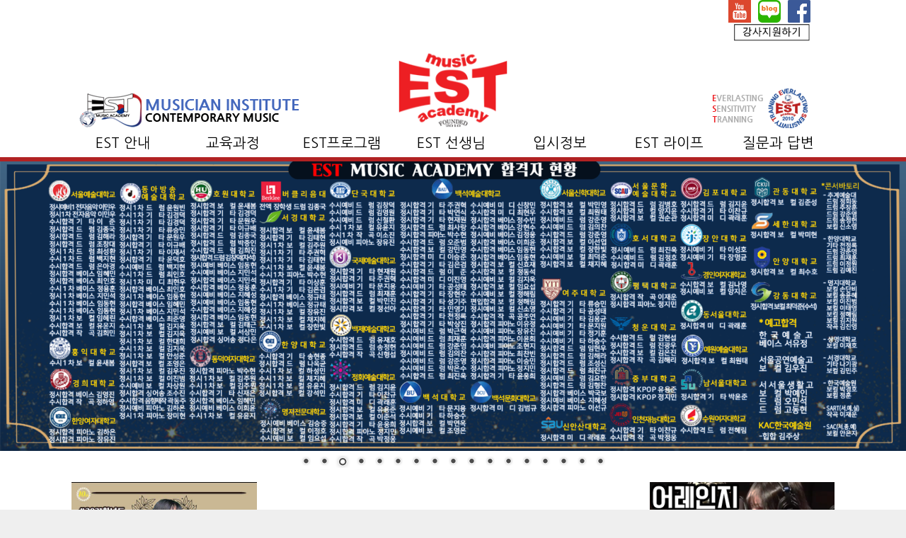

--- FILE ---
content_type: text/html; charset=UTF-8
request_url: http://estmusic.co.kr/?kboard_id=16&mod=document&uid=717
body_size: 112207
content:
<!DOCTYPE html>
<html lang="ko-KR">
<head>
	<meta charset="UTF-8" />
	<meta http-equiv="X-UA-Compatible" content="IE=10" />
	<link rel="profile" href="http://gmpg.org/xfn/11" />
	<link rel="pingback" href="http://estmusic.co.kr/xmlrpc.php" />
	<title>취미드럼 문의 &#8211; 부천 EST 실용음악학원입니다</title>
<meta name='robots' content='max-image-preview:large' />

<!-- WordPress KBoard plugin 5.3 - http://www.cosmosfarm.com/products/kboard -->
<link rel="alternate" href="http://estmusic.co.kr/wp-content/plugins/kboard/rss.php" type="application/rss+xml" title="부천 EST실용음악학원 &raquo; KBoard 통합 피드">
<!-- WordPress KBoard plugin 5.3 - http://www.cosmosfarm.com/products/kboard -->

<link rel='dns-prefetch' href='//fonts.googleapis.com' />
<link rel='dns-prefetch' href='//maxcdn.bootstrapcdn.com' />
<link rel="alternate" type="application/rss+xml" title="부천 EST실용음악학원 &raquo; 피드" href="http://estmusic.co.kr/feed/" />
<link rel="alternate" type="application/rss+xml" title="부천 EST실용음악학원 &raquo; 댓글 피드" href="http://estmusic.co.kr/comments/feed/" />
<script type="text/javascript">
/* <![CDATA[ */
window._wpemojiSettings = {"baseUrl":"https:\/\/s.w.org\/images\/core\/emoji\/15.0.3\/72x72\/","ext":".png","svgUrl":"https:\/\/s.w.org\/images\/core\/emoji\/15.0.3\/svg\/","svgExt":".svg","source":{"concatemoji":"http:\/\/estmusic.co.kr\/wp-includes\/js\/wp-emoji-release.min.js?ver=6.5.7"}};
/*! This file is auto-generated */
!function(i,n){var o,s,e;function c(e){try{var t={supportTests:e,timestamp:(new Date).valueOf()};sessionStorage.setItem(o,JSON.stringify(t))}catch(e){}}function p(e,t,n){e.clearRect(0,0,e.canvas.width,e.canvas.height),e.fillText(t,0,0);var t=new Uint32Array(e.getImageData(0,0,e.canvas.width,e.canvas.height).data),r=(e.clearRect(0,0,e.canvas.width,e.canvas.height),e.fillText(n,0,0),new Uint32Array(e.getImageData(0,0,e.canvas.width,e.canvas.height).data));return t.every(function(e,t){return e===r[t]})}function u(e,t,n){switch(t){case"flag":return n(e,"\ud83c\udff3\ufe0f\u200d\u26a7\ufe0f","\ud83c\udff3\ufe0f\u200b\u26a7\ufe0f")?!1:!n(e,"\ud83c\uddfa\ud83c\uddf3","\ud83c\uddfa\u200b\ud83c\uddf3")&&!n(e,"\ud83c\udff4\udb40\udc67\udb40\udc62\udb40\udc65\udb40\udc6e\udb40\udc67\udb40\udc7f","\ud83c\udff4\u200b\udb40\udc67\u200b\udb40\udc62\u200b\udb40\udc65\u200b\udb40\udc6e\u200b\udb40\udc67\u200b\udb40\udc7f");case"emoji":return!n(e,"\ud83d\udc26\u200d\u2b1b","\ud83d\udc26\u200b\u2b1b")}return!1}function f(e,t,n){var r="undefined"!=typeof WorkerGlobalScope&&self instanceof WorkerGlobalScope?new OffscreenCanvas(300,150):i.createElement("canvas"),a=r.getContext("2d",{willReadFrequently:!0}),o=(a.textBaseline="top",a.font="600 32px Arial",{});return e.forEach(function(e){o[e]=t(a,e,n)}),o}function t(e){var t=i.createElement("script");t.src=e,t.defer=!0,i.head.appendChild(t)}"undefined"!=typeof Promise&&(o="wpEmojiSettingsSupports",s=["flag","emoji"],n.supports={everything:!0,everythingExceptFlag:!0},e=new Promise(function(e){i.addEventListener("DOMContentLoaded",e,{once:!0})}),new Promise(function(t){var n=function(){try{var e=JSON.parse(sessionStorage.getItem(o));if("object"==typeof e&&"number"==typeof e.timestamp&&(new Date).valueOf()<e.timestamp+604800&&"object"==typeof e.supportTests)return e.supportTests}catch(e){}return null}();if(!n){if("undefined"!=typeof Worker&&"undefined"!=typeof OffscreenCanvas&&"undefined"!=typeof URL&&URL.createObjectURL&&"undefined"!=typeof Blob)try{var e="postMessage("+f.toString()+"("+[JSON.stringify(s),u.toString(),p.toString()].join(",")+"));",r=new Blob([e],{type:"text/javascript"}),a=new Worker(URL.createObjectURL(r),{name:"wpTestEmojiSupports"});return void(a.onmessage=function(e){c(n=e.data),a.terminate(),t(n)})}catch(e){}c(n=f(s,u,p))}t(n)}).then(function(e){for(var t in e)n.supports[t]=e[t],n.supports.everything=n.supports.everything&&n.supports[t],"flag"!==t&&(n.supports.everythingExceptFlag=n.supports.everythingExceptFlag&&n.supports[t]);n.supports.everythingExceptFlag=n.supports.everythingExceptFlag&&!n.supports.flag,n.DOMReady=!1,n.readyCallback=function(){n.DOMReady=!0}}).then(function(){return e}).then(function(){var e;n.supports.everything||(n.readyCallback(),(e=n.source||{}).concatemoji?t(e.concatemoji):e.wpemoji&&e.twemoji&&(t(e.twemoji),t(e.wpemoji)))}))}((window,document),window._wpemojiSettings);
/* ]]> */
</script>
<style id='wp-emoji-styles-inline-css' type='text/css'>

	img.wp-smiley, img.emoji {
		display: inline !important;
		border: none !important;
		box-shadow: none !important;
		height: 1em !important;
		width: 1em !important;
		margin: 0 0.07em !important;
		vertical-align: -0.1em !important;
		background: none !important;
		padding: 0 !important;
	}
</style>
<link rel='stylesheet' id='wp-block-library-css' href='http://estmusic.co.kr/wp-includes/css/dist/block-library/style.min.css?ver=6.5.7' type='text/css' media='all' />
<style id='classic-theme-styles-inline-css' type='text/css'>
/*! This file is auto-generated */
.wp-block-button__link{color:#fff;background-color:#32373c;border-radius:9999px;box-shadow:none;text-decoration:none;padding:calc(.667em + 2px) calc(1.333em + 2px);font-size:1.125em}.wp-block-file__button{background:#32373c;color:#fff;text-decoration:none}
</style>
<style id='global-styles-inline-css' type='text/css'>
body{--wp--preset--color--black: #000000;--wp--preset--color--cyan-bluish-gray: #abb8c3;--wp--preset--color--white: #ffffff;--wp--preset--color--pale-pink: #f78da7;--wp--preset--color--vivid-red: #cf2e2e;--wp--preset--color--luminous-vivid-orange: #ff6900;--wp--preset--color--luminous-vivid-amber: #fcb900;--wp--preset--color--light-green-cyan: #7bdcb5;--wp--preset--color--vivid-green-cyan: #00d084;--wp--preset--color--pale-cyan-blue: #8ed1fc;--wp--preset--color--vivid-cyan-blue: #0693e3;--wp--preset--color--vivid-purple: #9b51e0;--wp--preset--gradient--vivid-cyan-blue-to-vivid-purple: linear-gradient(135deg,rgba(6,147,227,1) 0%,rgb(155,81,224) 100%);--wp--preset--gradient--light-green-cyan-to-vivid-green-cyan: linear-gradient(135deg,rgb(122,220,180) 0%,rgb(0,208,130) 100%);--wp--preset--gradient--luminous-vivid-amber-to-luminous-vivid-orange: linear-gradient(135deg,rgba(252,185,0,1) 0%,rgba(255,105,0,1) 100%);--wp--preset--gradient--luminous-vivid-orange-to-vivid-red: linear-gradient(135deg,rgba(255,105,0,1) 0%,rgb(207,46,46) 100%);--wp--preset--gradient--very-light-gray-to-cyan-bluish-gray: linear-gradient(135deg,rgb(238,238,238) 0%,rgb(169,184,195) 100%);--wp--preset--gradient--cool-to-warm-spectrum: linear-gradient(135deg,rgb(74,234,220) 0%,rgb(151,120,209) 20%,rgb(207,42,186) 40%,rgb(238,44,130) 60%,rgb(251,105,98) 80%,rgb(254,248,76) 100%);--wp--preset--gradient--blush-light-purple: linear-gradient(135deg,rgb(255,206,236) 0%,rgb(152,150,240) 100%);--wp--preset--gradient--blush-bordeaux: linear-gradient(135deg,rgb(254,205,165) 0%,rgb(254,45,45) 50%,rgb(107,0,62) 100%);--wp--preset--gradient--luminous-dusk: linear-gradient(135deg,rgb(255,203,112) 0%,rgb(199,81,192) 50%,rgb(65,88,208) 100%);--wp--preset--gradient--pale-ocean: linear-gradient(135deg,rgb(255,245,203) 0%,rgb(182,227,212) 50%,rgb(51,167,181) 100%);--wp--preset--gradient--electric-grass: linear-gradient(135deg,rgb(202,248,128) 0%,rgb(113,206,126) 100%);--wp--preset--gradient--midnight: linear-gradient(135deg,rgb(2,3,129) 0%,rgb(40,116,252) 100%);--wp--preset--font-size--small: 13px;--wp--preset--font-size--medium: 20px;--wp--preset--font-size--large: 36px;--wp--preset--font-size--x-large: 42px;--wp--preset--spacing--20: 0.44rem;--wp--preset--spacing--30: 0.67rem;--wp--preset--spacing--40: 1rem;--wp--preset--spacing--50: 1.5rem;--wp--preset--spacing--60: 2.25rem;--wp--preset--spacing--70: 3.38rem;--wp--preset--spacing--80: 5.06rem;--wp--preset--shadow--natural: 6px 6px 9px rgba(0, 0, 0, 0.2);--wp--preset--shadow--deep: 12px 12px 50px rgba(0, 0, 0, 0.4);--wp--preset--shadow--sharp: 6px 6px 0px rgba(0, 0, 0, 0.2);--wp--preset--shadow--outlined: 6px 6px 0px -3px rgba(255, 255, 255, 1), 6px 6px rgba(0, 0, 0, 1);--wp--preset--shadow--crisp: 6px 6px 0px rgba(0, 0, 0, 1);}:where(.is-layout-flex){gap: 0.5em;}:where(.is-layout-grid){gap: 0.5em;}body .is-layout-flex{display: flex;}body .is-layout-flex{flex-wrap: wrap;align-items: center;}body .is-layout-flex > *{margin: 0;}body .is-layout-grid{display: grid;}body .is-layout-grid > *{margin: 0;}:where(.wp-block-columns.is-layout-flex){gap: 2em;}:where(.wp-block-columns.is-layout-grid){gap: 2em;}:where(.wp-block-post-template.is-layout-flex){gap: 1.25em;}:where(.wp-block-post-template.is-layout-grid){gap: 1.25em;}.has-black-color{color: var(--wp--preset--color--black) !important;}.has-cyan-bluish-gray-color{color: var(--wp--preset--color--cyan-bluish-gray) !important;}.has-white-color{color: var(--wp--preset--color--white) !important;}.has-pale-pink-color{color: var(--wp--preset--color--pale-pink) !important;}.has-vivid-red-color{color: var(--wp--preset--color--vivid-red) !important;}.has-luminous-vivid-orange-color{color: var(--wp--preset--color--luminous-vivid-orange) !important;}.has-luminous-vivid-amber-color{color: var(--wp--preset--color--luminous-vivid-amber) !important;}.has-light-green-cyan-color{color: var(--wp--preset--color--light-green-cyan) !important;}.has-vivid-green-cyan-color{color: var(--wp--preset--color--vivid-green-cyan) !important;}.has-pale-cyan-blue-color{color: var(--wp--preset--color--pale-cyan-blue) !important;}.has-vivid-cyan-blue-color{color: var(--wp--preset--color--vivid-cyan-blue) !important;}.has-vivid-purple-color{color: var(--wp--preset--color--vivid-purple) !important;}.has-black-background-color{background-color: var(--wp--preset--color--black) !important;}.has-cyan-bluish-gray-background-color{background-color: var(--wp--preset--color--cyan-bluish-gray) !important;}.has-white-background-color{background-color: var(--wp--preset--color--white) !important;}.has-pale-pink-background-color{background-color: var(--wp--preset--color--pale-pink) !important;}.has-vivid-red-background-color{background-color: var(--wp--preset--color--vivid-red) !important;}.has-luminous-vivid-orange-background-color{background-color: var(--wp--preset--color--luminous-vivid-orange) !important;}.has-luminous-vivid-amber-background-color{background-color: var(--wp--preset--color--luminous-vivid-amber) !important;}.has-light-green-cyan-background-color{background-color: var(--wp--preset--color--light-green-cyan) !important;}.has-vivid-green-cyan-background-color{background-color: var(--wp--preset--color--vivid-green-cyan) !important;}.has-pale-cyan-blue-background-color{background-color: var(--wp--preset--color--pale-cyan-blue) !important;}.has-vivid-cyan-blue-background-color{background-color: var(--wp--preset--color--vivid-cyan-blue) !important;}.has-vivid-purple-background-color{background-color: var(--wp--preset--color--vivid-purple) !important;}.has-black-border-color{border-color: var(--wp--preset--color--black) !important;}.has-cyan-bluish-gray-border-color{border-color: var(--wp--preset--color--cyan-bluish-gray) !important;}.has-white-border-color{border-color: var(--wp--preset--color--white) !important;}.has-pale-pink-border-color{border-color: var(--wp--preset--color--pale-pink) !important;}.has-vivid-red-border-color{border-color: var(--wp--preset--color--vivid-red) !important;}.has-luminous-vivid-orange-border-color{border-color: var(--wp--preset--color--luminous-vivid-orange) !important;}.has-luminous-vivid-amber-border-color{border-color: var(--wp--preset--color--luminous-vivid-amber) !important;}.has-light-green-cyan-border-color{border-color: var(--wp--preset--color--light-green-cyan) !important;}.has-vivid-green-cyan-border-color{border-color: var(--wp--preset--color--vivid-green-cyan) !important;}.has-pale-cyan-blue-border-color{border-color: var(--wp--preset--color--pale-cyan-blue) !important;}.has-vivid-cyan-blue-border-color{border-color: var(--wp--preset--color--vivid-cyan-blue) !important;}.has-vivid-purple-border-color{border-color: var(--wp--preset--color--vivid-purple) !important;}.has-vivid-cyan-blue-to-vivid-purple-gradient-background{background: var(--wp--preset--gradient--vivid-cyan-blue-to-vivid-purple) !important;}.has-light-green-cyan-to-vivid-green-cyan-gradient-background{background: var(--wp--preset--gradient--light-green-cyan-to-vivid-green-cyan) !important;}.has-luminous-vivid-amber-to-luminous-vivid-orange-gradient-background{background: var(--wp--preset--gradient--luminous-vivid-amber-to-luminous-vivid-orange) !important;}.has-luminous-vivid-orange-to-vivid-red-gradient-background{background: var(--wp--preset--gradient--luminous-vivid-orange-to-vivid-red) !important;}.has-very-light-gray-to-cyan-bluish-gray-gradient-background{background: var(--wp--preset--gradient--very-light-gray-to-cyan-bluish-gray) !important;}.has-cool-to-warm-spectrum-gradient-background{background: var(--wp--preset--gradient--cool-to-warm-spectrum) !important;}.has-blush-light-purple-gradient-background{background: var(--wp--preset--gradient--blush-light-purple) !important;}.has-blush-bordeaux-gradient-background{background: var(--wp--preset--gradient--blush-bordeaux) !important;}.has-luminous-dusk-gradient-background{background: var(--wp--preset--gradient--luminous-dusk) !important;}.has-pale-ocean-gradient-background{background: var(--wp--preset--gradient--pale-ocean) !important;}.has-electric-grass-gradient-background{background: var(--wp--preset--gradient--electric-grass) !important;}.has-midnight-gradient-background{background: var(--wp--preset--gradient--midnight) !important;}.has-small-font-size{font-size: var(--wp--preset--font-size--small) !important;}.has-medium-font-size{font-size: var(--wp--preset--font-size--medium) !important;}.has-large-font-size{font-size: var(--wp--preset--font-size--large) !important;}.has-x-large-font-size{font-size: var(--wp--preset--font-size--x-large) !important;}
.wp-block-navigation a:where(:not(.wp-element-button)){color: inherit;}
:where(.wp-block-post-template.is-layout-flex){gap: 1.25em;}:where(.wp-block-post-template.is-layout-grid){gap: 1.25em;}
:where(.wp-block-columns.is-layout-flex){gap: 2em;}:where(.wp-block-columns.is-layout-grid){gap: 2em;}
.wp-block-pullquote{font-size: 1.5em;line-height: 1.6;}
</style>
<link rel='stylesheet' id='bbse-popup-view-css' href='http://estmusic.co.kr/wp-content/plugins/bbs-e-popup/css/bbse-popup-style.css?ver=6.5.7' type='text/css' media='all' />
<link rel='stylesheet' id='contact-form-7-css' href='http://estmusic.co.kr/wp-content/plugins/contact-form-7/includes/css/styles.css?ver=5.9.6' type='text/css' media='all' />
<link rel='stylesheet' id='sdmisaeng-css' href='http://estmusic.co.kr/wp-content/plugins/hangeul-web-fonts/css/SDMiSaeng.css?ver=6.5.7' type='text/css' media='all' />
<link rel='stylesheet' id='jejuhallasan-css' href='http://fonts.googleapis.com/earlyaccess/jejuhallasan.css?ver=6.5.7' type='text/css' media='all' />
<link rel='stylesheet' id='jejugothic-css' href='http://fonts.googleapis.com/earlyaccess/jejugothic.css?ver=6.5.7' type='text/css' media='all' />
<link rel='stylesheet' id='jejumyeongjo-css' href='http://fonts.googleapis.com/earlyaccess/jejumyeongjo.css?ver=6.5.7' type='text/css' media='all' />
<link rel='stylesheet' id='nanumbrushscript-css' href='http://fonts.googleapis.com/earlyaccess/nanumbrushscript.css?ver=6.5.7' type='text/css' media='all' />
<link rel='stylesheet' id='nanumpenscript-css' href='http://fonts.googleapis.com/earlyaccess/nanumpenscript.css?ver=6.5.7' type='text/css' media='all' />
<link rel='stylesheet' id='nanumgothic-css' href='http://fonts.googleapis.com/earlyaccess/nanumgothic.css?ver=6.5.7' type='text/css' media='all' />
<link rel='stylesheet' id='nanummyeongjo-css' href='http://fonts.googleapis.com/earlyaccess/nanummyeongjo.css?ver=6.5.7' type='text/css' media='all' />
<link rel='stylesheet' id='siteorigin-panels-front-css' href='http://estmusic.co.kr/wp-content/plugins/siteorigin-panels/css/front-flex.min.css?ver=2.29.18' type='text/css' media='all' />
<link rel='stylesheet' id='sweet-alert-styles-css' href='http://estmusic.co.kr/wp-content/plugins/sweet-alert-add-on-for-contact-form-7/includes/../lib/sweet-alert/css/sweet-alert.css?ver=6.5.7' type='text/css' media='all' />
<link rel='stylesheet' id='alter-cf7-css' href='http://estmusic.co.kr/wp-content/plugins/sweet-alert-add-on-for-contact-form-7/includes/../css/alter-cf7.css?ver=6.5.7' type='text/css' media='all' />
<link rel='stylesheet' id='cff-css' href='http://estmusic.co.kr/wp-content/plugins/custom-facebook-feed/assets/css/cff-style.min.css?ver=4.2.5' type='text/css' media='all' />
<link rel='stylesheet' id='sb-font-awesome-css' href='https://maxcdn.bootstrapcdn.com/font-awesome/4.7.0/css/font-awesome.min.css?ver=6.5.7' type='text/css' media='all' />
<link rel='stylesheet' id='megamenu-css' href='http://estmusic.co.kr/wp-content/uploads/maxmegamenu/style.css?ver=1daf2f' type='text/css' media='all' />
<link rel='stylesheet' id='dashicons-css' href='http://estmusic.co.kr/wp-includes/css/dashicons.min.css?ver=6.5.7' type='text/css' media='all' />
<link rel='stylesheet' id='vantage-style-css' href='http://estmusic.co.kr/wp-content/themes/vantage/style.css?ver=1.6.7' type='text/css' media='all' />
<link rel='stylesheet' id='font-awesome-css' href='http://estmusic.co.kr/wp-content/themes/vantage/fontawesome/css/font-awesome.css?ver=4.6.2' type='text/css' media='all' />
<link rel='stylesheet' id='__EPYT__style-css' href='http://estmusic.co.kr/wp-content/plugins/youtube-embed-plus/styles/ytprefs.min.css?ver=14.2.1.2' type='text/css' media='all' />
<style id='__EPYT__style-inline-css' type='text/css'>

                .epyt-gallery-thumb {
                        width: 33.333%;
                }
                
</style>
<link rel='stylesheet' id='kboard-comments-skin-default-css' href='http://estmusic.co.kr/wp-content/plugins/kboard-comments/skin/default/style.css?ver=4.4' type='text/css' media='all' />
<link rel='stylesheet' id='kboard-editor-media-css' href='http://estmusic.co.kr/wp-content/plugins/kboard/template/css/editor_media.css?ver=5.3' type='text/css' media='all' />
<!--[if lte IE 7]>
<link rel='stylesheet' id='font-awesome-ie7-css' href='http://estmusic.co.kr/wp-content/plugins/kboard/font-awesome/css/font-awesome-ie7.min.css?ver=5.3' type='text/css' media='all' />
<![endif]-->
<link rel='stylesheet' id='kboard-skin-ocean-faq-css' href='http://estmusic.co.kr/wp-content/plugins/kboard/skin/ocean-faq/style.css?ver=5.3' type='text/css' media='all' />
<link rel='stylesheet' id='kboard-skin-venus-webzine-css' href='http://estmusic.co.kr/wp-content/plugins/kboard/skin/venus-webzine/style.css?ver=5.3' type='text/css' media='all' />
<link rel='stylesheet' id='kboard-skin-pic-gallery-css' href='http://estmusic.co.kr/wp-content/plugins/kboard/skin/pic-gallery/style.css?ver=5.3' type='text/css' media='all' />
<link rel='stylesheet' id='kboard-skin-play-video-css' href='http://estmusic.co.kr/wp-content/plugins/kboard/skin/play-video/style.css?ver=5.3' type='text/css' media='all' />
<link rel='stylesheet' id='kboard-skin-ask-one-online-new-css' href='http://estmusic.co.kr/wp-content/plugins/kboard/skin/ask-one-online-new/style.css?ver=5.3' type='text/css' media='all' />
<link rel='stylesheet' id='kboard-skin-ask-one-visit-new-css' href='http://estmusic.co.kr/wp-content/plugins/kboard/skin/ask-one-visit-new/style.css?ver=5.3' type='text/css' media='all' />
<link rel='stylesheet' id='kboard-skin-ask-one-free-new-css' href='http://estmusic.co.kr/wp-content/plugins/kboard/skin/ask-one-free-new/style.css?ver=5.3' type='text/css' media='all' />
<link rel='stylesheet' id='kboard-skin-ask-one-apply-new-css' href='http://estmusic.co.kr/wp-content/plugins/kboard/skin/ask-one-apply-new/style.css?ver=5.3' type='text/css' media='all' />
<!--n2css--><script type="text/javascript" id="jquery-core-js-extra">
/* <![CDATA[ */
var kboard_comments_localize_strings = {"reply":"\ub2f5\uae00","cancel":"\ucde8\uc18c","please_enter_the_author":"\uc791\uc131\uc790\uba85\uc744 \uc785\ub825\ud574\uc8fc\uc138\uc694.","please_enter_the_password":"\ube44\ubc00\ubc88\ud638\ub97c \uc785\ub825\ud574\uc8fc\uc138\uc694.","please_enter_the_CAPTCHA":"\ubcf4\uc548\ucf54\ub4dc\ub97c \uc785\ub825\ud574\uc8fc\uc138\uc694.","please_enter_the_content":"\ub0b4\uc6a9\uc744 \uc785\ub825\ud574\uc8fc\uc138\uc694.","are_you_sure_you_want_to_delete":"\uc0ad\uc81c \ud558\uc2dc\uaca0\uc2b5\ub2c8\uae4c?","please_wait":"\uc7a0\uc2dc\ub9cc \uae30\ub2e4\ub824\uc8fc\uc138\uc694."};
/* ]]> */
</script>
<script type="text/javascript" src="http://estmusic.co.kr/wp-includes/js/jquery/jquery.min.js?ver=3.7.1" id="jquery-core-js"></script>
<script type="text/javascript" src="http://estmusic.co.kr/wp-includes/js/jquery/jquery-migrate.min.js?ver=3.4.1" id="jquery-migrate-js"></script>
<script type="text/javascript" src="http://estmusic.co.kr/wp-content/plugins/bbs-e-popup/js/bbse-popup-common.js?ver=6.5.7" id="bbse-popup-view-js"></script>
<script type="text/javascript" src="http://estmusic.co.kr/wp-content/plugins/sweet-alert-add-on-for-contact-form-7/includes/../lib/sweet-alert/js/sweet-alert.min.js?ver=6.5.7" id="sweet-alert-script-js"></script>
<script type="text/javascript" src="http://estmusic.co.kr/wp-content/themes/vantage/js/jquery.flexslider.min.js?ver=2.1" id="jquery-flexslider-js"></script>
<script type="text/javascript" src="http://estmusic.co.kr/wp-content/themes/vantage/js/jquery.touchSwipe.min.js?ver=1.6.6" id="jquery-touchswipe-js"></script>
<script type="text/javascript" src="http://estmusic.co.kr/wp-content/themes/vantage/js/jquery.theme-main.min.js?ver=1.6.7" id="vantage-main-js"></script>
<script type="text/javascript" src="http://estmusic.co.kr/wp-content/plugins/so-widgets-bundle/js/lib/jquery.fitvids.min.js?ver=1.1" id="jquery-fitvids-js"></script>
<!--[if lt IE 9]>
<script type="text/javascript" src="http://estmusic.co.kr/wp-content/themes/vantage/js/html5.min.js?ver=3.7.3" id="vantage-html5-js"></script>
<![endif]-->
<!--[if (gte IE 6)&(lte IE 8)]>
<script type="text/javascript" src="http://estmusic.co.kr/wp-content/themes/vantage/js/selectivizr.min.js?ver=1.0.2" id="vantage-selectivizr-js"></script>
<![endif]-->
<script type="text/javascript" src="http://estmusic.co.kr/wp-content/themes/vantage/js/my_script.js?ver=6.5.7" id="my_script-js"></script>
<script type="text/javascript" id="__ytprefs__-js-extra">
/* <![CDATA[ */
var _EPYT_ = {"ajaxurl":"http:\/\/estmusic.co.kr\/wp-admin\/admin-ajax.php","security":"9ef267c7b6","gallery_scrolloffset":"20","eppathtoscripts":"http:\/\/estmusic.co.kr\/wp-content\/plugins\/youtube-embed-plus\/scripts\/","eppath":"http:\/\/estmusic.co.kr\/wp-content\/plugins\/youtube-embed-plus\/","epresponsiveselector":"[\"iframe.__youtube_prefs__\"]","epdovol":"1","version":"14.2.1.2","evselector":"iframe.__youtube_prefs__[src], iframe[src*=\"youtube.com\/embed\/\"], iframe[src*=\"youtube-nocookie.com\/embed\/\"]","ajax_compat":"","maxres_facade":"eager","ytapi_load":"light","pause_others":"","stopMobileBuffer":"1","facade_mode":"","not_live_on_channel":"","vi_active":"","vi_js_posttypes":[]};
/* ]]> */
</script>
<script type="text/javascript" src="http://estmusic.co.kr/wp-content/plugins/youtube-embed-plus/scripts/ytprefs.min.js?ver=14.2.1.2" id="__ytprefs__-js"></script>
<link rel="https://api.w.org/" href="http://estmusic.co.kr/wp-json/" /><link rel="alternate" type="application/json" href="http://estmusic.co.kr/wp-json/wp/v2/pages/243" /><link rel="EditURI" type="application/rsd+xml" title="RSD" href="http://estmusic.co.kr/xmlrpc.php?rsd" />
<meta name="generator" content="WordPress 6.5.7" />
<link rel="canonical" href="http://estmusic.co.kr/" />
<link rel='shortlink' href='http://estmusic.co.kr/' />
<link rel="alternate" type="application/json+oembed" href="http://estmusic.co.kr/wp-json/oembed/1.0/embed?url=http%3A%2F%2Festmusic.co.kr%2F" />
<link rel="alternate" type="text/xml+oembed" href="http://estmusic.co.kr/wp-json/oembed/1.0/embed?url=http%3A%2F%2Festmusic.co.kr%2F&#038;format=xml" />
    <script type="text/javascript">
        var ajaxurl = 'http://estmusic.co.kr/wp-admin/admin-ajax.php';
    </script>
    <meta name="viewport" content="width=device-width, initial-scale=1" />	<style type="text/css" media="screen">
		#footer-widgets .widget { width: 100%; }
		#masthead-widgets .widget { width: 100%; }
	</style>
	<style media="all" id="siteorigin-panels-layouts-head">/* Layout 243 */ #pgc-243-0-0 { width:25.1289%;width:calc(25.1289% - ( 0.74871134020619 * 10px ) ) } #pgc-243-0-1 { width:49.8067%;width:calc(49.8067% - ( 0.50193298969072 * 10px ) ) } #pgc-243-0-2 { width:25.0644%;width:calc(25.0644% - ( 0.74935567010309 * 10px ) ) } #pg-243-0 , #pg-243-1 , #pg-243-2 , #pg-243-4 , #pg-243-5 { margin-bottom:10px } #pgc-243-1-0 , #pgc-243-1-1 , #pgc-243-3-0 , #pgc-243-3-1 , #pgc-243-5-0 , #pgc-243-5-1 { width:50%;width:calc(50% - ( 0.5 * 10px ) ) } #pgc-243-2-0 { width:24.9642%;width:calc(24.9642% - ( 0.75035767411111 * 10px ) ) } #pgc-243-2-1 { width:50.0071%;width:calc(50.0071% - ( 0.49992898167469 * 10px ) ) } #pgc-243-2-2 { width:25.0287%;width:calc(25.0287% - ( 0.7497133442142 * 10px ) ) } #pg-243-3 { margin-bottom:20px } #pgc-243-4-0 , #pgc-243-6-0 , #pgc-243-7-0 { width:100%;width:calc(100% - ( 0 * 10px ) ) } #pg-243-6 , #pl-243 .so-panel { margin-bottom:35px } #pl-243 .so-panel:last-of-type { margin-bottom:0px } #pg-243-0.panel-has-style > .panel-row-style, #pg-243-0.panel-no-style , #pg-243-1.panel-has-style > .panel-row-style, #pg-243-1.panel-no-style , #pg-243-2.panel-has-style > .panel-row-style, #pg-243-2.panel-no-style , #pg-243-3.panel-has-style > .panel-row-style, #pg-243-3.panel-no-style , #pg-243-4.panel-has-style > .panel-row-style, #pg-243-4.panel-no-style , #pg-243-5.panel-has-style > .panel-row-style, #pg-243-5.panel-no-style , #pg-243-6.panel-has-style > .panel-row-style, #pg-243-6.panel-no-style , #pg-243-7.panel-has-style > .panel-row-style, #pg-243-7.panel-no-style { -webkit-align-items:flex-start;align-items:flex-start } #pgc-243-0-0 , #pgc-243-0-1 , #pgc-243-0-2 , #pgc-243-1-0 , #pgc-243-1-1 , #pgc-243-2-1 , #pgc-243-7-0 { align-self:auto } #panel-243-0-0-0> .panel-widget-style , #panel-243-0-0-1> .panel-widget-style , #panel-243-0-2-0> .panel-widget-style , #panel-243-0-2-1> .panel-widget-style { border:1px solid #ffffff } #panel-243-0-1-1> .panel-widget-style , #panel-243-0-1-2> .panel-widget-style , #panel-243-0-1-3> .panel-widget-style , #panel-243-0-1-4> .panel-widget-style { display:none } #panel-243-2-0-0> .panel-widget-style { margin:0 auto } #panel-243-2-1-0> .panel-widget-style { float:left;margin:0 auto } #pg-243-4> .panel-row-style { padding-top:10px } #pg-243-7> .panel-row-style { background-color:#dd2323 } #panel-243-7-0-0> .panel-widget-style { padding:0px 0px 0px 0px } @media (max-width:780px){ #pg-243-0.panel-no-style, #pg-243-0.panel-has-style > .panel-row-style, #pg-243-0 , #pg-243-2.panel-no-style, #pg-243-2.panel-has-style > .panel-row-style, #pg-243-2 , #pg-243-3.panel-no-style, #pg-243-3.panel-has-style > .panel-row-style, #pg-243-3 , #pg-243-4.panel-no-style, #pg-243-4.panel-has-style > .panel-row-style, #pg-243-4 , #pg-243-5.panel-no-style, #pg-243-5.panel-has-style > .panel-row-style, #pg-243-5 , #pg-243-6.panel-no-style, #pg-243-6.panel-has-style > .panel-row-style, #pg-243-6 , #pg-243-7.panel-no-style, #pg-243-7.panel-has-style > .panel-row-style, #pg-243-7 { -webkit-flex-direction:column;-ms-flex-direction:column;flex-direction:column } #pg-243-0 > .panel-grid-cell , #pg-243-0 > .panel-row-style > .panel-grid-cell , #pg-243-2 > .panel-grid-cell , #pg-243-2 > .panel-row-style > .panel-grid-cell , #pg-243-3 > .panel-grid-cell , #pg-243-3 > .panel-row-style > .panel-grid-cell , #pg-243-4 > .panel-grid-cell , #pg-243-4 > .panel-row-style > .panel-grid-cell , #pg-243-5 > .panel-grid-cell , #pg-243-5 > .panel-row-style > .panel-grid-cell , #pg-243-6 > .panel-grid-cell , #pg-243-6 > .panel-row-style > .panel-grid-cell , #pg-243-7 > .panel-grid-cell , #pg-243-7 > .panel-row-style > .panel-grid-cell { width:100%;margin-right:0 } #pgc-243-0-0 , #pgc-243-0-1 , #pgc-243-2-0 , #pgc-243-2-1 , #pgc-243-3-0 , #pgc-243-5-0 { margin-bottom:35px } #pl-243 .panel-grid-cell { padding:0 } #pl-243 .panel-grid .panel-grid-cell-empty { display:none } #pl-243 .panel-grid .panel-grid-cell-mobile-last { margin-bottom:0px } #pg-243-1> .panel-row-style { padding:6px 20px 0px 20px }  } </style><style type="text/css" id="vantage-footer-widgets">#footer-widgets aside { width : 100%; } </style> <style type="text/css" id="customizer-css">@import url(http://fonts.googleapis.com/css?family=Abel:400); body,button,input,select,textarea { font-family: "Abel"; font-weight: 400 } #masthead h1 { font-family: "Abel"; font-weight: 400 } h1,h2,h3,h4,h5,h6 { font-family: "Abel"; font-weight: 400 } .main-navigation, .mobile-nav-frame, .mobile-nav-frame .title h3 { font-family: "Abel"; font-weight: 400 } #masthead .hgroup h1, #masthead.masthead-logo-in-menu .logo > h1 { font-size: px } .entry-content, #comments .commentlist article .comment-meta a { color: #333333 } .entry-content a, .entry-content a:visited, article.post .author-box .box-content .author-posts a:hover, #secondary a, #secondary a:visited, #masthead .hgroup a, #masthead .hgroup a:visited, .comment-form .logged-in-as a, .comment-form .logged-in-as a:visited { color: #afafaf } .entry-content a, .textwidget a { text-decoration: none } .entry-content a:hover, .entry-content a:focus, .entry-content a:active, #secondary a:hover, #masthead .hgroup a:hover, #masthead .hgroup a:focus, #masthead .hgroup a:active, .comment-form .logged-in-as a:hover, .comment-form .logged-in-as a:focus, .comment-form .logged-in-as a:active { color: #000000 } .main-navigation ul { text-align: center } .main-navigation { background-color: #ffffff } .main-navigation a { color: #000000 } .main-navigation ul ul a { color: #ffffff } .main-navigation ul li:hover > a, #search-icon #search-icon-icon:hover { background-color: #ffffff } .main-navigation ul li:hover > a, .main-navigation ul li:hover > a [class^="fa fa-"] { color: #000000 } .main-navigation ul ul li:hover > a { background-color: #dd3333 } #header-sidebar .widget_nav_menu ul.menu > li > ul.sub-menu { border-top-color: #dd3333 } a.button, button, html input[type="button"], input[type="reset"], input[type="submit"], .post-navigation a, #image-navigation a, article.post .more-link, article.page .more-link, .paging-navigation a, .woocommerce #page-wrapper .button, .woocommerce a.button, .woocommerce .checkout-button, .woocommerce input.button, #infinite-handle span button { text-shadow: none } a.button, button, html input[type="button"], input[type="reset"], input[type="submit"], .post-navigation a, #image-navigation a, article.post .more-link, article.page .more-link, .paging-navigation a, .woocommerce #page-wrapper .button, .woocommerce a.button, .woocommerce .checkout-button, .woocommerce input.button, .woocommerce #respond input#submit.alt, .woocommerce a.button.alt, .woocommerce button.button.alt, .woocommerce input.button.alt, #infinite-handle span { -webkit-box-shadow: none; -moz-box-shadow: none; box-shadow: none } #masthead { background-color: #ffffff } #main { background-color: #ffffff } #colophon, body.layout-full { background-color: #efefef } #colophon { background-image: url("http://estmusic.dothome.co.kr/wp-content/uploads/2017/05/footer_back.png"); background-size: cover } #footer-widgets .widget { color: #777777 } #colophon .widget_nav_menu .menu-item a { border-color: #777777 } </style><link rel="icon" href="http://estmusic.co.kr/wp-content/uploads/2017/05/site_icon-150x150.png" sizes="32x32" />
<link rel="icon" href="http://estmusic.co.kr/wp-content/uploads/2017/05/site_icon.png" sizes="192x192" />
<link rel="apple-touch-icon" href="http://estmusic.co.kr/wp-content/uploads/2017/05/site_icon.png" />
<meta name="msapplication-TileImage" content="http://estmusic.co.kr/wp-content/uploads/2017/05/site_icon.png" />
		<style type="text/css" id="wp-custom-css">
			/*
여기에 자신의 CSS를 추가할 수 있습니다.

도움 아이콘을 클릭하면 더 알아볼 수 있습니다.
*/
		</style>
		<link rel='stylesheet' id='so-css-vantage-css' href='http://estmusic.co.kr/wp-content/uploads/so-css/so-css-vantage.css?ver=1627717195' type='text/css' media='all' />
<style type="text/css">/** Mega Menu CSS: fs **/</style>
</head>

<body class="home page-template page-template-home-panels page-template-home-panels-php page page-id-243 wp-custom-logo siteorigin-panels siteorigin-panels-before-js siteorigin-panels-home mega-menu-primary responsive layout-full no-js no-sidebar page-layout-default not-default-page">


<div id="page-wrapper">

	
	
		<header id="masthead" class="site-header" role="banner">

	<div class="hgroup full-container masthead-sidebar">

		
							<div id="masthead-widgets" class="full-container">
					<aside id="siteorigin-panels-builder-3" class="widget widget_siteorigin-panels-builder"><div id="pl-w67a05c90be36a"  class="panel-layout" ><div id="pg-w67a05c90be36a-0"  class="panel-grid panel-has-style"  style="margin-bottom: 0px;" ><div class="panel-row-style panel-row-style-for-w67a05c90be36a-0" ><div id="pgc-w67a05c90be36a-0-0"  class="panel-grid-cell" ><div id="panel-w67a05c90be36a-0-0-0" class="so-panel widget widget_sow-editor panel-first-child" data-index="0" ><div class="panel-widget-style panel-widget-style-for-w67a05c90be36a-0-0-0" ><div
			
			class="so-widget-sow-editor so-widget-sow-editor-base"
			
		>
<div class="siteorigin-widget-tinymce textwidget">
	<p><a href="https://www.facebook.com/estmusic00" target="_blank" rel="noopener noreferrer"><img decoding="async" width="119" height="119" class="size-large wp-image-1088 alignright" style="width: 32px; heght: 32px; margin-left: 10px;" src="http://estmusic.co.kr/wp-content/uploads/2017/04/facebook_icon.png" alt="" /></a><a href="http://blog.naver.com/bud69" target="_blank" rel="noopener noreferrer"><img fetchpriority="high" decoding="async" width="224" height="224" class="size-large wp-image-1089 alignright" style="width: 32px; heght: 32px; margin-left: 10px;" src="http://estmusic.co.kr/wp-content/uploads/2017/04/blog_icon.jpg" alt="" srcset="http://estmusic.co.kr/wp-content/uploads/2017/04/blog_icon.jpg 224w, http://estmusic.co.kr/wp-content/uploads/2017/04/blog_icon-150x150.jpg 150w" sizes="(max-width: 224px) 100vw, 224px" /></a><a href="https://www.youtube.com/user/estmusic2010" target="_blank" rel="noopener noreferrer"><img decoding="async" width="225" height="225" class="size-full wp-image-1087 alignright" style="width: 32px; heght: 32px; margin-left: 10px;" src="http://estmusic.co.kr/wp-content/uploads/2017/04/youtube_icon.png" alt="" srcset="http://estmusic.co.kr/wp-content/uploads/2017/04/youtube_icon.png 225w, http://estmusic.co.kr/wp-content/uploads/2017/04/youtube_icon-150x150.png 150w" sizes="(max-width: 225px) 100vw, 225px" /></a></p>
</div>
</div></div></div><div id="panel-w67a05c90be36a-0-0-1" class="so-panel widget widget_sow-editor panel-last-child" data-index="1" ><div class="panel-widget-style panel-widget-style-for-w67a05c90be36a-0-0-1" ><div
			
			class="so-widget-sow-editor so-widget-sow-editor-base"
			
		>
<div class="siteorigin-widget-tinymce textwidget">
	<p><a href="http://estmusic.co.kr/apply/"><img decoding="async" class="alignright wp-image-9214" src="http://estmusic.co.kr/wp-content/uploads/2025/02/강사지원.png" alt="" width="107" height="30" srcset="http://estmusic.co.kr/wp-content/uploads/2025/02/강사지원.png 637w, http://estmusic.co.kr/wp-content/uploads/2025/02/강사지원-300x84.png 300w" sizes="(max-width: 107px) 100vw, 107px" /></a></p>
</div>
</div></div></div></div></div></div><div id="pg-w67a05c90be36a-1"  class="panel-grid panel-has-style"  style="margin-bottom: 0px;" ><div id="header-logo" class="panel-row-style panel-row-style-for-w67a05c90be36a-1" ><div id="pgc-w67a05c90be36a-1-0"  class="panel-grid-cell" ><div id="panel-w67a05c90be36a-1-0-0" class="so-panel widget widget_sow-editor panel-first-child panel-last-child" data-index="2" ><div class="mobile-hidden-image panel-widget-style panel-widget-style-for-w67a05c90be36a-1-0-0" ><div
			
			class="so-widget-sow-editor so-widget-sow-editor-base"
			
		>
<div class="siteorigin-widget-tinymce textwidget">
	<p><img decoding="async" class="size-full wp-image-3121 alignleft" src="http://estmusic.dothome.co.kr/wp-content/uploads/2017/05/logo_new2-1.png" alt="" width="325" height="120" srcset="http://estmusic.co.kr/wp-content/uploads/2017/05/logo_new2-1.png 325w, http://estmusic.co.kr/wp-content/uploads/2017/05/logo_new2-1-300x111.png 300w" sizes="(max-width: 325px) 100vw, 325px" /></p>
</div>
</div></div></div></div><div id="pgc-w67a05c90be36a-1-1"  class="panel-grid-cell" ><div id="panel-w67a05c90be36a-1-1-0" class="so-panel widget widget_sow-editor panel-first-child panel-last-child" data-index="3" ><div
			
			class="so-widget-sow-editor so-widget-sow-editor-base"
			
		>
<div class="siteorigin-widget-tinymce textwidget">
	<p><a href="http://estmusic.co.kr/"><img decoding="async" class="aligncenter wp-image-2506 " src="http://estmusic.co.kr/wp-content/uploads/2017/05/logo_1new.png" alt="" width="162" height="114" /></a></p>
</div>
</div></div></div><div id="pgc-w67a05c90be36a-1-2"  class="panel-grid-cell" ><div id="panel-w67a05c90be36a-1-2-0" class="so-panel widget widget_sow-editor panel-first-child" data-index="4" ><div class="mobile-hidden-image panel-widget-style panel-widget-style-for-w67a05c90be36a-1-2-0" ><div
			
			class="so-widget-sow-editor so-widget-sow-editor-base"
			
		>
<div class="siteorigin-widget-tinymce textwidget">
	<p><img decoding="async" class="alignnone size-full wp-image-3120 alignright" src="http://estmusic.dothome.co.kr/wp-content/uploads/2017/05/logo_new3-1.png" alt="" width="152" height="120" /></p>
</div>
</div></div></div><div id="panel-w67a05c90be36a-1-2-1" class="so-panel widget widget_sow-editor panel-last-child" data-index="5" ><div class="mobile-only-image panel-widget-style panel-widget-style-for-w67a05c90be36a-1-2-1" ><div
			
			class="so-widget-sow-editor so-widget-sow-editor-base"
			
		>
<div class="siteorigin-widget-tinymce textwidget">
	<p style="text-align: right; margin-right: 10px;"><a href="tel:0323274045"><img decoding="async" class="alignright wp-image-3123" src="http://estmusic.dothome.co.kr/wp-content/uploads/2017/05/전화버튼.png" alt="" width="32" height="32" srcset="http://estmusic.co.kr/wp-content/uploads/2017/05/전화버튼.png 623w, http://estmusic.co.kr/wp-content/uploads/2017/05/전화버튼-150x150.png 150w, http://estmusic.co.kr/wp-content/uploads/2017/05/전화버튼-300x300.png 300w" sizes="(max-width: 32px) 100vw, 32px" /></a></p>
</div>
</div></div></div></div></div></div><div id="pg-w67a05c90be36a-2"  class="panel-grid panel-has-style" ><div id="floating-widget" class="panel-row-style panel-row-style-for-w67a05c90be36a-2" ><div id="pgc-w67a05c90be36a-2-0"  class="panel-grid-cell" ><div id="panel-w67a05c90be36a-2-0-0" class="so-panel widget widget_siteorigin-panels-builder panel-first-child panel-last-child" data-index="6" ><div id="pl-w5922858fc8a82"  class="panel-layout" ><div id="pg-w5922858fc8a82-0"  class="panel-grid panel-no-style" ><div id="pgc-w5922858fc8a82-0-0"  class="panel-grid-cell" ><div id="panel-w5922858fc8a82-0-0-0" class="so-panel widget widget_sow-editor panel-first-child panel-last-child" data-index="0" ><div class="panel-widget-style panel-widget-style-for-w5922858fc8a82-0-0-0" ><div
			
			class="so-widget-sow-editor so-widget-sow-editor-base"
			
		>
<div class="siteorigin-widget-tinymce textwidget">
	<p style="text-align: center;"><span style="color: #f0f0f0;">QUICK MENU</span></p>
</div>
</div></div></div></div></div><div id="pg-w5922858fc8a82-1"  class="panel-grid panel-no-style" ><div id="pgc-w5922858fc8a82-1-0"  class="panel-grid-cell" ><div id="panel-w5922858fc8a82-1-0-0" class="so-panel widget widget_sow-editor panel-first-child panel-last-child" data-index="1" ><div
			
			class="so-widget-sow-editor so-widget-sow-editor-base"
			
		>
<div class="siteorigin-widget-tinymce textwidget">
	<p><a href="http://estmusic.co.kr/question/?mod=editor&amp;pageid=1"><img decoding="async" class="alignnone size-full wp-image-4010" src="http://estmusic.co.kr/wp-content/uploads/2017/05/01질문하기.png" alt="" width="180" height="51" /></a></p>
</div>
</div></div></div></div><div id="pg-w5922858fc8a82-2"  class="panel-grid panel-no-style" ><div id="pgc-w5922858fc8a82-2-0"  class="panel-grid-cell" ><div id="panel-w5922858fc8a82-2-0-0" class="so-panel widget widget_sow-editor panel-first-child panel-last-child" data-index="2" ><div
			
			class="so-widget-sow-editor so-widget-sow-editor-base"
			
		>
<div class="siteorigin-widget-tinymce textwidget">
	<p><a href="http://estmusic.co.kr/index.php/openclass/"><img decoding="async" class="alignnone wp-image-3580 size-full" src="http://estmusic.dothome.co.kr/wp-content/uploads/2017/05/02무료수업체험신청.png" alt="" width="180" height="51" /></a></p>
</div>
</div></div></div></div><div id="pg-w5922858fc8a82-3"  class="panel-grid panel-no-style" ><div id="pgc-w5922858fc8a82-3-0"  class="panel-grid-cell" ><div id="panel-w5922858fc8a82-3-0-0" class="so-panel widget widget_sow-editor panel-first-child panel-last-child" data-index="3" ><div
			
			class="so-widget-sow-editor so-widget-sow-editor-base"
			
		>
<div class="siteorigin-widget-tinymce textwidget">
	<p><a href="http://estmusic.co.kr/index.php/visit/"><img decoding="async" class="alignnone wp-image-3581 size-full" src="http://estmusic.dothome.co.kr/wp-content/uploads/2017/05/03방문상담예약.png" alt="" width="180" height="51" /></a></p>
</div>
</div></div></div></div><div id="pg-w5922858fc8a82-4"  class="panel-grid panel-no-style" ><div id="pgc-w5922858fc8a82-4-0"  class="panel-grid-cell" ><div id="panel-w5922858fc8a82-4-0-0" class="so-panel widget widget_sow-editor panel-first-child panel-last-child" data-index="4" ><div
			
			class="so-widget-sow-editor so-widget-sow-editor-base"
			
		>
<div class="siteorigin-widget-tinymce textwidget">
	<p><a href="http://estmusic.co.kr/index.php/practicalmusic/"><img decoding="async" class="alignnone wp-image-3586 size-full" src="http://estmusic.dothome.co.kr/wp-content/uploads/2017/05/04수업소개-1.png" alt="" width="88" height="50" /></a></p>
</div>
</div></div></div><div id="pgc-w5922858fc8a82-4-1"  class="panel-grid-cell" ><div id="panel-w5922858fc8a82-4-1-0" class="so-panel widget widget_sow-editor panel-first-child panel-last-child" data-index="5" ><div
			
			class="so-widget-sow-editor so-widget-sow-editor-base"
			
		>
<div class="siteorigin-widget-tinymce textwidget">
	<p><a href="http://estmusic.co.kr/index.php/vocal-singersongwriter/"><img decoding="async" class="alignnone wp-image-3583 size-full" src="http://estmusic.dothome.co.kr/wp-content/uploads/2017/05/05EST선생님.png" alt="" width="88" height="50" /></a></p>
</div>
</div></div></div></div><div id="pg-w5922858fc8a82-5"  class="panel-grid panel-no-style" ><div id="pgc-w5922858fc8a82-5-0"  class="panel-grid-cell" ><div id="panel-w5922858fc8a82-5-0-0" class="so-panel widget widget_sow-editor panel-first-child panel-last-child" data-index="6" ><div
			
			class="so-widget-sow-editor so-widget-sow-editor-base"
			
		>
<div class="siteorigin-widget-tinymce textwidget">
	<p><a href="http://estmusic.co.kr/index.php/news/"><img decoding="async" class="alignnone wp-image-3584 size-full" src="http://estmusic.dothome.co.kr/wp-content/uploads/2017/05/06오디션소식.png" alt="" width="88" height="50" /></a></p>
</div>
</div></div></div><div id="pgc-w5922858fc8a82-5-1"  class="panel-grid-cell" ><div id="panel-w5922858fc8a82-5-1-0" class="so-panel widget widget_sow-editor panel-first-child panel-last-child" data-index="7" ><div
			
			class="so-widget-sow-editor so-widget-sow-editor-base"
			
		>
<div class="siteorigin-widget-tinymce textwidget">
	<p style="text-align: center;"><a href="http://estmusic.co.kr/index.php/university/"><img decoding="async" class="alignnone wp-image-3585 size-full" src="http://estmusic.dothome.co.kr/wp-content/uploads/2017/05/07입시정보.png" alt="" width="88" height="50" /></a></p>
</div>
</div></div></div></div></div></div></div></div></div></div></aside>				</div>
			
		
	</div><!-- .hgroup.full-container -->

	
<nav role="navigation" class="site-navigation primary use-sticky-menu">

	<div class="full-container">
				
					<div id="mega-menu-wrap-primary" class="mega-menu-wrap"><div class="mega-menu-toggle"><div class="mega-toggle-blocks-left"></div><div class="mega-toggle-blocks-center"></div><div class="mega-toggle-blocks-right"><div class='mega-toggle-block mega-menu-toggle-block mega-toggle-block-1' id='mega-toggle-block-1' tabindex='0'><span class='mega-toggle-label' role='button' aria-expanded='false'><span class='mega-toggle-label-closed'>MENU</span><span class='mega-toggle-label-open'>MENU</span></span></div></div></div><ul id="mega-menu-primary" class="mega-menu max-mega-menu mega-menu-horizontal mega-no-js" data-event="hover" data-effect="disabled" data-effect-speed="200" data-effect-mobile="disabled" data-effect-speed-mobile="0" data-mobile-force-width="false" data-second-click="close" data-document-click="collapse" data-vertical-behaviour="accordion" data-breakpoint="840" data-unbind="false" data-mobile-state="collapse_all" data-hover-intent-timeout="300" data-hover-intent-interval="100"><li class='mega-menu-item mega-menu-item-type-custom mega-menu-item-object-custom mega-menu-item-has-children mega-align-bottom-left mega-menu-flyout mega-menu-item-395' id='mega-menu-item-395'><a class="mega-menu-link" href="http://estmusic.co.kr/greeting/" aria-haspopup="true" aria-expanded="false" tabindex="0">EST 안내<span class="mega-indicator"></span></a>
<ul class="mega-sub-menu">
<li class='mega-menu-item mega-menu-item-type-post_type mega-menu-item-object-page mega-menu-item-368' id='mega-menu-item-368'><a class="mega-menu-link" href="http://estmusic.co.kr/environment/">교육환경</a></li><li class='mega-menu-item mega-menu-item-type-post_type mega-menu-item-object-page mega-menu-item-387' id='mega-menu-item-387'><a class="mega-menu-link" href="http://estmusic.co.kr/location/">찾아오시는길</a></li><li class='mega-menu-item mega-menu-item-type-post_type mega-menu-item-object-page mega-menu-item-359' id='mega-menu-item-359'><a class="mega-menu-link" href="http://estmusic.co.kr/est-family/">EST 식구</a></li><li class='mega-menu-item mega-menu-item-type-post_type mega-menu-item-object-page mega-menu-item-381' id='mega-menu-item-381'><a class="mega-menu-link" href="http://estmusic.co.kr/greeting/">원장님 인사말</a></li><li class='mega-menu-item mega-menu-item-type-post_type mega-menu-item-object-page mega-menu-item-593' id='mega-menu-item-593'><a class="mega-menu-link" href="http://estmusic.co.kr/cooperation/">협력기관</a></li><li class='mega-menu-item mega-menu-item-type-custom mega-menu-item-object-custom mega-hide-arrow mega-hide-on-mobile mega-disable-link mega-menu-item-2219' id='mega-menu-item-2219'><a class="mega-menu-link" tabindex="0">dummy</a></li><li class='mega-menu-item mega-menu-item-type-custom mega-menu-item-object-custom mega-hide-arrow mega-hide-on-mobile mega-disable-link mega-menu-item-472' id='mega-menu-item-472'><a class="mega-menu-link" tabindex="0">dummy</a></li><li class='mega-menu-item mega-menu-item-type-custom mega-menu-item-object-custom mega-hide-arrow mega-hide-on-mobile mega-disable-link mega-menu-item-481' id='mega-menu-item-481'><a class="mega-menu-link" tabindex="0">dummy</a></li><li class='mega-menu-item mega-menu-item-type-custom mega-menu-item-object-custom mega-hide-arrow mega-hide-on-mobile mega-disable-link mega-menu-item-482' id='mega-menu-item-482'><a class="mega-menu-link" tabindex="0">dummy</a></li><li class='mega-menu-item mega-menu-item-type-custom mega-menu-item-object-custom mega-hide-arrow mega-hide-on-mobile mega-disable-link mega-menu-item-483' id='mega-menu-item-483'><a class="mega-menu-link" tabindex="0">dummy</a></li><li class='mega-menu-item mega-menu-item-type-custom mega-menu-item-object-custom mega-hide-arrow mega-hide-on-mobile mega-disable-link mega-menu-item-484' id='mega-menu-item-484'><a class="mega-menu-link" tabindex="0">dummy</a></li></ul>
</li><li class='mega-menu-item mega-menu-item-type-custom mega-menu-item-object-custom mega-menu-item-has-children mega-align-bottom-left mega-menu-flyout mega-menu-item-396' id='mega-menu-item-396'><a class="mega-menu-link" href="http://estmusic.co.kr/practicalmusic/" aria-haspopup="true" aria-expanded="false" tabindex="0">교육과정<span class="mega-indicator"></span></a>
<ul class="mega-sub-menu">
<li class='mega-menu-item mega-menu-item-type-post_type mega-menu-item-object-page mega-menu-item-376' id='mega-menu-item-376'><a class="mega-menu-link" href="http://estmusic.co.kr/practicalmusic/">실용음악 입시과정</a></li><li class='mega-menu-item mega-menu-item-type-post_type mega-menu-item-object-page mega-menu-item-385' id='mega-menu-item-385'><a class="mega-menu-link" href="http://estmusic.co.kr/promusician/">전문반(오디션/프로)</a></li><li class='mega-menu-item mega-menu-item-type-post_type mega-menu-item-object-page mega-menu-item-393' id='mega-menu-item-393'><a class="mega-menu-link" href="http://estmusic.co.kr/healing/">힐링 취미 과정</a></li><li class='mega-menu-item mega-menu-item-type-post_type mega-menu-item-object-page mega-menu-item-384' id='mega-menu-item-384'><a class="mega-menu-link" href="http://estmusic.co.kr/hobby/">전문 취미 과정</a></li><li class='mega-menu-item mega-menu-item-type-post_type mega-menu-item-object-page mega-menu-item-1206' id='mega-menu-item-1206'><a class="mega-menu-link" href="http://estmusic.co.kr/elite/">영재 육성 과정</a></li><li class='mega-menu-item mega-menu-item-type-post_type mega-menu-item-object-page mega-menu-item-1220' id='mega-menu-item-1220'><a class="mega-menu-link" href="http://estmusic.co.kr/commisioned-education/">위탁과정</a></li><li class='mega-menu-item mega-menu-item-type-post_type mega-menu-item-object-page mega-menu-item-2205' id='mega-menu-item-2205'><a class="mega-menu-link" href="http://estmusic.co.kr/est-experience/">EST 체험 프로그램</a></li><li class='mega-menu-item mega-menu-item-type-custom mega-menu-item-object-custom mega-hide-arrow mega-hide-on-mobile mega-disable-link mega-menu-item-2220' id='mega-menu-item-2220'><a class="mega-menu-link" tabindex="0">dummy</a></li><li class='mega-menu-item mega-menu-item-type-custom mega-menu-item-object-custom mega-hide-arrow mega-hide-on-mobile mega-disable-link mega-menu-item-487' id='mega-menu-item-487'><a class="mega-menu-link" tabindex="0">dummy</a></li><li class='mega-menu-item mega-menu-item-type-custom mega-menu-item-object-custom mega-hide-arrow mega-hide-on-mobile mega-disable-link mega-menu-item-488' id='mega-menu-item-488'><a class="mega-menu-link" tabindex="0">dummy</a></li><li class='mega-menu-item mega-menu-item-type-custom mega-menu-item-object-custom mega-hide-arrow mega-hide-on-mobile mega-disable-link mega-menu-item-1573' id='mega-menu-item-1573'><a class="mega-menu-link" tabindex="0">dummy</a></li></ul>
</li><li class='mega-menu-item mega-menu-item-type-custom mega-menu-item-object-custom mega-menu-item-has-children mega-align-bottom-left mega-menu-flyout mega-menu-item-397' id='mega-menu-item-397'><a class="mega-menu-link" href="http://estmusic.co.kr/audition/" aria-haspopup="true" aria-expanded="false" tabindex="0">EST프로그램<span class="mega-indicator"></span></a>
<ul class="mega-sub-menu">
<li class='mega-menu-item mega-menu-item-type-post_type mega-menu-item-object-page mega-menu-item-358' id='mega-menu-item-358'><a class="mega-menu-link" href="http://estmusic.co.kr/arrange-concert/">Arrange Concert</a></li><li class='mega-menu-item mega-menu-item-type-post_type mega-menu-item-object-page mega-menu-item-360' id='mega-menu-item-360'><a class="mega-menu-link" href="http://estmusic.co.kr/est-special-lecture/">EST 초대콘서트</a></li><li class='mega-menu-item mega-menu-item-type-post_type mega-menu-item-object-page mega-menu-item-367' id='mega-menu-item-367'><a class="mega-menu-link" href="http://estmusic.co.kr/recording/">RECORDING</a></li><li class='mega-menu-item mega-menu-item-type-post_type mega-menu-item-object-page mega-menu-item-363' id='mega-menu-item-363'><a class="mega-menu-link" href="http://estmusic.co.kr/jam-day/">JAM DAY</a></li><li class='mega-menu-item mega-menu-item-type-post_type mega-menu-item-object-page mega-menu-item-380' id='mega-menu-item-380'><a class="mega-menu-link" href="http://estmusic.co.kr/audition/">오디션</a></li><li class='mega-menu-item mega-menu-item-type-post_type mega-menu-item-object-page mega-menu-item-366' id='mega-menu-item-366'><a class="mega-menu-link" href="http://estmusic.co.kr/rap-lecture/">RAP 특강</a></li><li class='mega-menu-item mega-menu-item-type-post_type mega-menu-item-object-page mega-menu-item-373' id='mega-menu-item-373'><a class="mega-menu-link" href="http://estmusic.co.kr/trial-exam/">모의시험</a></li><li class='mega-menu-item mega-menu-item-type-post_type mega-menu-item-object-page mega-menu-item-392' id='mega-menu-item-392'><a class="mega-menu-link" href="http://estmusic.co.kr/harmonics-test/">화성학/청음 TEST</a></li><li class='mega-menu-item mega-menu-item-type-post_type mega-menu-item-object-page mega-menu-item-378' id='mega-menu-item-378'><a class="mega-menu-link" href="http://estmusic.co.kr/video-lesson/">영상레슨</a></li><li class='mega-menu-item mega-menu-item-type-post_type mega-menu-item-object-page mega-menu-item-2218' id='mega-menu-item-2218'><a class="mega-menu-link" href="http://estmusic.co.kr/est-concert/">EST정기공연/버스킹</a></li><li class='mega-menu-item mega-menu-item-type-custom mega-menu-item-object-custom mega-hide-arrow mega-hide-on-mobile mega-disable-link mega-menu-item-489' id='mega-menu-item-489'><a class="mega-menu-link" tabindex="0">dummy</a></li></ul>
</li><li class='mega-menu-item mega-menu-item-type-custom mega-menu-item-object-custom mega-menu-item-has-children mega-align-bottom-left mega-menu-flyout mega-menu-item-398' id='mega-menu-item-398'><a class="mega-menu-link" href="http://estmusic.co.kr/vocal-singersongwriter/" aria-haspopup="true" aria-expanded="false" tabindex="0">EST 선생님<span class="mega-indicator"></span></a>
<ul class="mega-sub-menu">
<li class='mega-menu-item mega-menu-item-type-post_type mega-menu-item-object-page mega-menu-item-375' id='mega-menu-item-375'><a class="mega-menu-link" href="http://estmusic.co.kr/vocal-singersongwriter/">보컬/싱어송라이터</a></li><li class='mega-menu-item mega-menu-item-type-post_type mega-menu-item-object-page mega-menu-item-370' id='mega-menu-item-370'><a class="mega-menu-link" href="http://estmusic.co.kr/guitar/">기타(일렉기타,통기타)</a></li><li class='mega-menu-item mega-menu-item-type-post_type mega-menu-item-object-page mega-menu-item-374' id='mega-menu-item-374'><a class="mega-menu-link" href="http://estmusic.co.kr/bass/">베이스</a></li><li class='mega-menu-item mega-menu-item-type-post_type mega-menu-item-object-page mega-menu-item-389' id='mega-menu-item-389'><a class="mega-menu-link" href="http://estmusic.co.kr/piano/">피아노</a></li><li class='mega-menu-item mega-menu-item-type-post_type mega-menu-item-object-page mega-menu-item-372' id='mega-menu-item-372'><a class="mega-menu-link" href="http://estmusic.co.kr/drum/">드럼</a></li><li class='mega-menu-item mega-menu-item-type-post_type mega-menu-item-object-page mega-menu-item-382' id='mega-menu-item-382'><a class="mega-menu-link" href="http://estmusic.co.kr/composing-midi/">작곡/MIDI</a></li><li class='mega-menu-item mega-menu-item-type-post_type mega-menu-item-object-page mega-menu-item-394' id='mega-menu-item-394'><a class="mega-menu-link" href="http://estmusic.co.kr/hiphop/">힙합</a></li><li class='mega-menu-item mega-menu-item-type-post_type mega-menu-item-object-page mega-menu-item-377' id='mega-menu-item-377'><a class="mega-menu-link" href="http://estmusic.co.kr/ensemble/">앙상블</a></li><li class='mega-menu-item mega-menu-item-type-post_type mega-menu-item-object-page mega-menu-item-391' id='mega-menu-item-391'><a class="mega-menu-link" href="http://estmusic.co.kr/musictheory/">화성학/시창청음</a></li><li class='mega-menu-item mega-menu-item-type-post_type mega-menu-item-object-page mega-menu-item-383' id='mega-menu-item-383'><a class="mega-menu-link" href="http://estmusic.co.kr/writing/">작사</a></li><li class='mega-menu-item mega-menu-item-type-post_type mega-menu-item-object-page mega-menu-item-1567' id='mega-menu-item-1567'><a class="mega-menu-link" href="http://estmusic.co.kr/accordion/">아코디언</a></li></ul>
</li><li class='mega-menu-item mega-menu-item-type-custom mega-menu-item-object-custom mega-menu-item-has-children mega-align-bottom-left mega-menu-flyout mega-menu-item-399' id='mega-menu-item-399'><a class="mega-menu-link" href="http://estmusic.co.kr/university/" aria-haspopup="true" aria-expanded="false" tabindex="0">입시정보<span class="mega-indicator"></span></a>
<ul class="mega-sub-menu">
<li class='mega-menu-item mega-menu-item-type-post_type mega-menu-item-object-page mega-menu-item-369' id='mega-menu-item-369'><a class="mega-menu-link" href="http://estmusic.co.kr/university/">4년제 대학교</a></li><li class='mega-menu-item mega-menu-item-type-post_type mega-menu-item-object-page mega-menu-item-2330' id='mega-menu-item-2330'><a class="mega-menu-link" href="http://estmusic.co.kr/college/">2,3년제 대학교</a></li><li class='mega-menu-item mega-menu-item-type-post_type mega-menu-item-object-page mega-menu-item-388' id='mega-menu-item-388'><a class="mega-menu-link" href="http://estmusic.co.kr/conservatory/">콘서바토리</a></li><li class='mega-menu-item mega-menu-item-type-post_type mega-menu-item-object-page mega-menu-item-379' id='mega-menu-item-379'><a class="mega-menu-link" href="http://estmusic.co.kr/highschool/">예술고등학교</a></li><li class='mega-menu-item mega-menu-item-type-post_type mega-menu-item-object-page mega-menu-item-390' id='mega-menu-item-390'><a class="mega-menu-link" href="http://estmusic.co.kr/abroad/">해외 유명대학</a></li><li class='mega-menu-item mega-menu-item-type-custom mega-menu-item-object-custom mega-hide-arrow mega-hide-on-mobile mega-disable-link mega-menu-item-494' id='mega-menu-item-494'><a class="mega-menu-link" tabindex="0">dummy</a></li><li class='mega-menu-item mega-menu-item-type-custom mega-menu-item-object-custom mega-hide-arrow mega-hide-on-mobile mega-disable-link mega-menu-item-2222' id='mega-menu-item-2222'><a class="mega-menu-link" tabindex="0">dummy</a></li><li class='mega-menu-item mega-menu-item-type-custom mega-menu-item-object-custom mega-hide-arrow mega-hide-on-mobile mega-disable-link mega-menu-item-495' id='mega-menu-item-495'><a class="mega-menu-link" tabindex="0">dummy</a></li><li class='mega-menu-item mega-menu-item-type-custom mega-menu-item-object-custom mega-hide-arrow mega-hide-on-mobile mega-disable-link mega-menu-item-496' id='mega-menu-item-496'><a class="mega-menu-link" tabindex="0">dummy</a></li><li class='mega-menu-item mega-menu-item-type-custom mega-menu-item-object-custom mega-hide-arrow mega-hide-on-mobile mega-disable-link mega-menu-item-497' id='mega-menu-item-497'><a class="mega-menu-link" tabindex="0">dummy</a></li><li class='mega-menu-item mega-menu-item-type-custom mega-menu-item-object-custom mega-hide-arrow mega-hide-on-mobile mega-disable-link mega-menu-item-1570' id='mega-menu-item-1570'><a class="mega-menu-link" tabindex="0">dummy</a></li></ul>
</li><li class='mega-menu-item mega-menu-item-type-custom mega-menu-item-object-custom mega-menu-item-has-children mega-align-bottom-left mega-menu-flyout mega-menu-item-400' id='mega-menu-item-400'><a class="mega-menu-link" href="http://estmusic.co.kr/news/" aria-haspopup="true" aria-expanded="false" tabindex="0">EST 라이프<span class="mega-indicator"></span></a>
<ul class="mega-sub-menu">
<li class='mega-menu-item mega-menu-item-type-post_type mega-menu-item-object-page mega-menu-item-364' id='mega-menu-item-364'><a class="mega-menu-link" href="http://estmusic.co.kr/news/">EST 소식</a></li><li class='mega-menu-item mega-menu-item-type-post_type mega-menu-item-object-page mega-menu-item-365' id='mega-menu-item-365'><a class="mega-menu-link" href="http://estmusic.co.kr/photo/">PHOTO</a></li><li class='mega-menu-item mega-menu-item-type-post_type mega-menu-item-object-page mega-menu-item-371' id='mega-menu-item-371'><a class="mega-menu-link" href="http://estmusic.co.kr/video/">동영상</a></li><li class='mega-menu-item mega-menu-item-type-post_type mega-menu-item-object-page mega-menu-item-1516' id='mega-menu-item-1516'><a class="mega-menu-link" href="http://estmusic.co.kr/success/">EST 합격생</a></li><li class='mega-menu-item mega-menu-item-type-custom mega-menu-item-object-custom mega-hide-arrow mega-hide-on-mobile mega-disable-link mega-menu-item-499' id='mega-menu-item-499'><a class="mega-menu-link" tabindex="0">dummy</a></li><li class='mega-menu-item mega-menu-item-type-custom mega-menu-item-object-custom mega-hide-arrow mega-hide-on-mobile mega-disable-link mega-menu-item-500' id='mega-menu-item-500'><a class="mega-menu-link" tabindex="0">dummy</a></li><li class='mega-menu-item mega-menu-item-type-custom mega-menu-item-object-custom mega-hide-arrow mega-hide-on-mobile mega-disable-link mega-menu-item-501' id='mega-menu-item-501'><a class="mega-menu-link" tabindex="0">dummy</a></li><li class='mega-menu-item mega-menu-item-type-custom mega-menu-item-object-custom mega-hide-arrow mega-hide-on-mobile mega-disable-link mega-menu-item-502' id='mega-menu-item-502'><a class="mega-menu-link" tabindex="0">dummy</a></li><li class='mega-menu-item mega-menu-item-type-custom mega-menu-item-object-custom mega-hide-arrow mega-hide-on-mobile mega-disable-link mega-menu-item-503' id='mega-menu-item-503'><a class="mega-menu-link" tabindex="0">dummy</a></li><li class='mega-menu-item mega-menu-item-type-custom mega-menu-item-object-custom mega-hide-arrow mega-hide-on-mobile mega-disable-link mega-menu-item-504' id='mega-menu-item-504'><a class="mega-menu-link" tabindex="0">dummy</a></li><li class='mega-menu-item mega-menu-item-type-custom mega-menu-item-object-custom mega-hide-arrow mega-hide-on-mobile mega-disable-link mega-menu-item-1569' id='mega-menu-item-1569'><a class="mega-menu-link" tabindex="0">dummy</a></li></ul>
</li><li class='mega-menu-item mega-menu-item-type-custom mega-menu-item-object-custom mega-menu-item-has-children mega-align-bottom-left mega-menu-flyout mega-menu-item-401' id='mega-menu-item-401'><a class="mega-menu-link" href="http://estmusic.co.kr/question/" aria-haspopup="true" aria-expanded="false" tabindex="0">질문과 답변<span class="mega-indicator"></span></a>
<ul class="mega-sub-menu">
<li class='mega-menu-item mega-menu-item-type-post_type mega-menu-item-object-page mega-menu-item-2197' id='mega-menu-item-2197'><a class="mega-menu-link" href="http://estmusic.co.kr/process/">EST 수강절차</a></li><li class='mega-menu-item mega-menu-item-type-post_type mega-menu-item-object-page mega-menu-item-361' id='mega-menu-item-361'><a class="mega-menu-link" href="http://estmusic.co.kr/faq/">자주묻는질문</a></li><li class='mega-menu-item mega-menu-item-type-post_type mega-menu-item-object-page mega-menu-item-386' id='mega-menu-item-386'><a class="mega-menu-link" href="http://estmusic.co.kr/question/">질문하기</a></li><li class='mega-menu-item mega-menu-item-type-post_type mega-menu-item-object-page mega-menu-item-2725' id='mega-menu-item-2725'><a class="mega-menu-link" href="http://estmusic.co.kr/visit/">방문상담예약</a></li><li class='mega-menu-item mega-menu-item-type-post_type mega-menu-item-object-page mega-menu-item-3061' id='mega-menu-item-3061'><a class="mega-menu-link" href="http://estmusic.co.kr/apply/">강사지원</a></li><li class='mega-menu-item mega-menu-item-type-post_type mega-menu-item-object-page mega-menu-item-2742' id='mega-menu-item-2742'><a class="mega-menu-link" href="http://estmusic.co.kr/openclass/">무료체험신청</a></li><li class='mega-menu-item mega-menu-item-type-custom mega-menu-item-object-custom mega-hide-arrow mega-hide-on-mobile mega-disable-link mega-menu-item-474' id='mega-menu-item-474'><a class="mega-menu-link" tabindex="0">dummy</a></li><li class='mega-menu-item mega-menu-item-type-custom mega-menu-item-object-custom mega-hide-arrow mega-hide-on-mobile mega-disable-link mega-menu-item-475' id='mega-menu-item-475'><a class="mega-menu-link" tabindex="0">dummy</a></li><li class='mega-menu-item mega-menu-item-type-custom mega-menu-item-object-custom mega-hide-arrow mega-hide-on-mobile mega-disable-link mega-menu-item-476' id='mega-menu-item-476'><a class="mega-menu-link" tabindex="0">dummy</a></li><li class='mega-menu-item mega-menu-item-type-custom mega-menu-item-object-custom mega-hide-arrow mega-hide-on-mobile mega-disable-link mega-menu-item-477' id='mega-menu-item-477'><a class="mega-menu-link" tabindex="0">dummy</a></li><li class='mega-menu-item mega-menu-item-type-custom mega-menu-item-object-custom mega-hide-arrow mega-hide-on-mobile mega-disable-link mega-menu-item-478' id='mega-menu-item-478'><a class="mega-menu-link" tabindex="0">dummy</a></li></ul>
</li></ul></div>			</div>
</nav><!-- .site-navigation .main-navigation -->

</header><!-- #masthead .site-header -->

	
	
	<div id="main-slider" ><div id="metaslider-id-903" style="width: 100%; margin: 0 auto;" class="ml-slider-3-90-0 metaslider metaslider-nivo metaslider-903 ml-slider main-slider1 ms-theme-default" role="region" aria-roledescription="Slideshow" aria-label="Main Slider">
    <div id="metaslider_container_903">
        <div class='slider-wrapper theme-default'><div class='ribbon'></div><div id='metaslider_903' class='nivoSlider'><img src="http://estmusic.co.kr/wp-content/uploads/2022/04/합격자현황홈피슬라이드-다크컨셉-2022-1920x614.png" height="614" width="1920" alt="" class="slider-903 slide-6554" /><img src="http://estmusic.co.kr/wp-content/uploads/2025/10/2026학년도-정시-모의고사-홈페이지-슬라이드-1920x614.png" height="614" width="1920" title="2026학년도 정시 모의고사 홈페이지 슬라이드" alt="" class="slider-903 slide-9470" /><img src="http://estmusic.co.kr/wp-content/uploads/2025/02/드럼-선생님소개-메타슬라이드.png" height="614" width="1920" title="드럼 선생님소개 메타슬라이드" alt="" class="slider-903 slide-9236" /><a href="https://estmusic.co.kr/piano/" target="_self"><img src="http://estmusic.co.kr/wp-content/uploads/2025/12/임슬기-선생님소개-메타슬라이드2.png" height="614" width="1920" title="임슬기 선생님소개 메타슬라이드2" alt="" class="slider-903 slide-9635" /></a><a href="http://estmusic.co.kr/vocal-singersongwriter/" target="_self"><img src="http://estmusic.co.kr/wp-content/uploads/2025/05/허명-선생님소개-메타슬라이드.png" height="614" width="1920" title="허명 선생님소개 메타슬라이드" alt="" class="slider-903 slide-9389" /></a><img src="http://estmusic.co.kr/wp-content/uploads/2025/01/김헌호-선생님소개-메타슬라이드.png" height="614" width="1920" title="김헌호 선생님소개 메타슬라이드" alt="" class="slider-903 slide-9062" /><a href="https://blog.naver.com/bud69/223510691660" target="_blank"><img src="http://estmusic.co.kr/wp-content/uploads/2025/01/정규태-선생님소개-메타슬라이드-1.png" height="614" width="1920" title="정규태 선생님소개 메타슬라이드" alt="" class="slider-903 slide-8798" /></a><img src="http://estmusic.co.kr/wp-content/uploads/2025/11/2026-내방오디션-메타슬라이드-1.png" height="614" width="1920" alt="" class="slider-903 slide-9168" /><a href="https://blog.naver.com/bud69/223647869379" target="_blank"><img src="http://estmusic.co.kr/wp-content/uploads/2024/11/더픽스-싱글-메타슬라이드.png" height="614" width="1920" title="더픽스 싱글 메타슬라이드" alt="" class="slider-903 slide-9082" /></a><img src="http://estmusic.co.kr/wp-content/uploads/2025/02/황가람-메타슬라이드.png" height="614" width="1920" title="황가람 메타슬라이드" alt="" class="slider-903 slide-9244" /><img src="http://estmusic.co.kr/wp-content/uploads/2025/02/20242025-통합-합격자-메타슬라이드.png" height="614" width="1920" title="2024,2025 통합 합격자 메타슬라이드" alt="" class="slider-903 slide-7582" /><a href="https://blog.naver.com/bud69/223469161800" target="_blank"><img src="http://estmusic.co.kr/wp-content/uploads/2024/04/김수유-교수님-특강-메타슬라이드.png" height="614" width="1920" title="김수유 교수님 특강 메타슬라이드" alt="" class="slider-903 slide-8409" /></a><a href="https://blog.naver.com/bud69/222538840398" target="_self"><img src="http://estmusic.co.kr/wp-content/uploads/2021/10/서성혁-메타슬라이드2.png" height="614" width="1920" title="서성혁 메타슬라이드2" alt="" class="slider-903 slide-7423" /></a><a href="http://estmusic.co.kr/vocal-singersongwriter/" target="_self"><img src="http://estmusic.co.kr/wp-content/uploads/2021/01/영탁-슬라이드.png" height="614" width="1920" alt="" class="slider-903 slide-6855" /></a><a href="https://blog.naver.com/bud69/222431338204" target="_self"><img src="http://estmusic.co.kr/wp-content/uploads/2021/07/김우진-홈페이지-메타슬라이드.png" height="614" width="1920" title="김우진 홈페이지 메타슬라이드" alt="" class="slider-903 slide-7183" /></a><a href="https://blog.naver.com/bud69/222669038085" target="_self"><img src="http://estmusic.co.kr/wp-content/uploads/2022/05/스물다섯-스물하나-메타슬라이드.png" height="614" width="1920" title="스물다섯 스물하나 메타슬라이드" alt="" class="slider-903 slide-7689" /></a><a href="http://blog.naver.com/bud69/221022417396" target="_self"><img src="http://estmusic.co.kr/wp-content/uploads/2017/10/re003.png" height="614" width="1920" alt="" class="slider-903 slide-4432" /></a></div></div>
        
    </div>
</div></div>
	
	<div id="main" class="site-main">
		<div class="full-container">
			
<div id="primary" class="content-area">
	<div id="content" class="site-content" role="main">
		<div class="entry-content">
			<div id="pl-243"  class="panel-layout" ><div id="pg-243-0"  class="panel-grid panel-no-style" ><div id="pgc-243-0-0"  class="panel-grid-cell" ><div id="panel-243-0-0-0" class="so-panel widget widget_sow-editor panel-first-child" data-index="0" ><div class="panel-widget-style panel-widget-style-for-243-0-0-0" ><div
			
			class="so-widget-sow-editor so-widget-sow-editor-base"
			
		>
<div class="siteorigin-widget-tinymce textwidget">
	<div class="main-video-button-1"><img decoding="async" class="size-full wp-image-873 alignleft" src="http://estmusic.co.kr/wp-content/uploads/2021/07/-썸네일-e1625143793935.jpg" alt="" width="100%" /></div>
</div>
</div></div></div><div id="panel-243-0-0-1" class="so-panel widget widget_sow-editor panel-last-child" data-index="1" ><div class="panel-widget-style panel-widget-style-for-243-0-0-1" ><div
			
			class="so-widget-sow-editor so-widget-sow-editor-base"
			
		>
<div class="siteorigin-widget-tinymce textwidget">
	<div class="main-video-button-2"><img decoding="async" class="size-full wp-image-873 alignleft" src="http://estmusic.co.kr/wp-content/uploads/2024/02/제목-없음-1.png" alt="" width="100%" /></div>
</div>
</div></div></div></div><div id="pgc-243-0-1"  class="panel-grid-cell" ><div id="panel-243-0-1-0" class="so-panel widget widget_sow-video panel-first-child" data-index="2" ><div class="main-video-player panel-widget-style panel-widget-style-for-243-0-1-0" id="main-video-player-0" ><div
			
			class="so-widget-sow-video so-widget-sow-video-default-f379b959fc93-243"
			
		>
<div class="sow-video-wrapper no-controls">
			<iframe loading="lazy" title="더 픽스 (THE FIX) - TICKI-TA [Music Video]" width="720" height="405" src="https://www.youtube.com/embed/x9msBdChKK0?feature=oembed&enablejsapi=1" frameborder="0" allow="accelerometer; autoplay; clipboard-write; encrypted-media; gyroscope; picture-in-picture; web-share" referrerpolicy="strict-origin-when-cross-origin" allowfullscreen></iframe>	</div>
</div></div></div><div id="panel-243-0-1-1" class="so-panel widget widget_sow-video" data-index="3" ><div class="main-video-player panel-widget-style panel-widget-style-for-243-0-1-1" id="main-video-player-1" ><div
			
			class="so-widget-sow-video so-widget-sow-video-default-f379b959fc93-243"
			
		>
<div class="sow-video-wrapper no-controls">
			<iframe loading="lazy" title="[부천EST실용음악학원]2021학년도 서경대학교 호원대학교 보컬 윤새봄 (Language-Tori Kelly)" width="720" height="405" src="https://www.youtube.com/embed/PcjgqtGuiBo?feature=oembed&enablejsapi=1" frameborder="0" allow="accelerometer; autoplay; clipboard-write; encrypted-media; gyroscope; picture-in-picture; web-share" referrerpolicy="strict-origin-when-cross-origin" allowfullscreen></iframe>	</div>
</div></div></div><div id="panel-243-0-1-2" class="so-panel widget widget_sow-video" data-index="4" ><div class="main-video-player panel-widget-style panel-widget-style-for-243-0-1-2" id="main-video-player-2" ><div
			
			class="so-widget-sow-video so-widget-sow-video-default-f379b959fc93-243"
			
		>
<div class="sow-video-wrapper no-controls">
			<iframe loading="lazy" title="서울드럼페스티벌 2023 - ‘Heart + coma + LIFE’ #seouldrumfestival EAK (은아경)" width="720" height="405" src="https://www.youtube.com/embed/Z1oc3l02Drg?feature=oembed&enablejsapi=1" frameborder="0" allow="accelerometer; autoplay; clipboard-write; encrypted-media; gyroscope; picture-in-picture; web-share" referrerpolicy="strict-origin-when-cross-origin" allowfullscreen></iframe>	</div>
</div></div></div><div id="panel-243-0-1-3" class="so-panel widget widget_sow-video" data-index="5" ><div class="main-video-player panel-widget-style panel-widget-style-for-243-0-1-3" id="main-video-player-3" ><div
			
			class="so-widget-sow-video so-widget-sow-video-default-f379b959fc93-243"
			
		>
<div class="sow-video-wrapper no-controls">
			<iframe loading="lazy" title="[부천EST실용음악학원] Vocal 커버영상 - 장유진 &#039;북두칠성&#039; (원곡:로이킴)" width="720" height="405" src="https://www.youtube.com/embed/107qfCk3ELg?feature=oembed&enablejsapi=1" frameborder="0" allow="accelerometer; autoplay; clipboard-write; encrypted-media; gyroscope; picture-in-picture; web-share" referrerpolicy="strict-origin-when-cross-origin" allowfullscreen></iframe>	</div>
</div></div></div><div id="panel-243-0-1-4" class="so-panel widget widget_sow-video panel-last-child" data-index="6" ><div class="main-video-player panel-widget-style panel-widget-style-for-243-0-1-4" id="main-video-player-4" ><div
			
			class="so-widget-sow-video so-widget-sow-video-default-f379b959fc93-243"
			
		>
<div class="sow-video-wrapper no-controls">
			<iframe loading="lazy" title="[부천EST실용음악학원] 오디션 안내 부천오디션학원 보컬학원 부천실용음악학원 보컬레슨 프로듀스101 서성혁" width="720" height="405" src="https://www.youtube.com/embed/wpG-e2_8Dy4?feature=oembed&enablejsapi=1" frameborder="0" allow="accelerometer; autoplay; clipboard-write; encrypted-media; gyroscope; picture-in-picture; web-share" referrerpolicy="strict-origin-when-cross-origin" allowfullscreen></iframe>	</div>
</div></div></div></div><div id="pgc-243-0-2"  class="panel-grid-cell" ><div id="panel-243-0-2-0" class="so-panel widget widget_sow-editor panel-first-child" data-index="7" ><div class="panel-widget-style panel-widget-style-for-243-0-2-0" ><div
			
			class="so-widget-sow-editor so-widget-sow-editor-base"
			
		>
<div class="siteorigin-widget-tinymce textwidget">
	<div class="main-video-button-3"><img decoding="async" class="size-full wp-image-873 alignright" src="http://estmusic.co.kr/wp-content/uploads/2017/08/어레인지콘서트.png" alt="" width="100%" /></div>
</div>
</div></div></div><div id="panel-243-0-2-1" class="so-panel widget widget_sow-editor panel-last-child" data-index="8" ><div class="panel-widget-style panel-widget-style-for-243-0-2-1" ><div
			
			class="so-widget-sow-editor so-widget-sow-editor-base"
			
		>
<div class="siteorigin-widget-tinymce textwidget">
	<div class="main-video-button-4"><img decoding="async" class="size-full wp-image-873 alignright" src="http://estmusic.co.kr/wp-content/uploads/2017/08/오디션.png" alt="" width="100%" /></div>
</div>
</div></div></div></div></div><div id="pg-243-1"  class="panel-grid panel-has-style" ><div class="mobile-only-image panel-row-style panel-row-style-for-243-1" ><div id="pgc-243-1-0"  class="panel-grid-cell panel-grid-cell-empty panel-grid-cell-mobile-last" ></div><div id="pgc-243-1-1"  class="panel-grid-cell panel-grid-cell-empty" ></div></div></div><div id="pg-243-2"  class="panel-grid panel-no-style" ><div id="pgc-243-2-0"  class="panel-grid-cell" ><div id="panel-243-2-0-0" class="widget_text so-panel widget widget_custom_html panel-first-child panel-last-child" data-index="9" ><div class="widget_text panel-widget-style panel-widget-style-for-243-2-0-0" ><div class="textwidget custom-html-widget"><div style="text-align: center;"><iframe loading="lazy" style="border: none; overflow: hidden;" src="https://www.facebook.com/plugins/page.php?href=https%3A%2F%2Fwww.facebook.com%2Festmusic00%2F%3Ffref%3Dts&amp;tabs=timeline&amp;width=300&amp;height=354&amp;small_header=true&amp;adapt_container_width=true&amp;hide_cover=false&amp;show_facepile=false&amp;appId" width="260" height="300" frameborder="0" scrolling="no"></iframe></div></div></div></div></div><div id="pgc-243-2-1"  class="panel-grid-cell" ><div id="panel-243-2-1-0" class="so-panel widget widget_sow-editor panel-first-child panel-last-child" data-index="10" ><div class="panel-widget-style panel-widget-style-for-243-2-1-0" ><div
			
			class="so-widget-sow-editor so-widget-sow-editor-base"
			
		>
<div class="siteorigin-widget-tinymce textwidget">
	<p><a href="http://estmusic.co.kr/audition/"><img loading="lazy" decoding="async" class="alignnone wp-image-9227 size-full" style="width: 48% !important; margin: 0px 2% 1px 0px;" src="http://estmusic.co.kr/wp-content/uploads/2025/02/오디션-시스템.png" alt="" width="3000" height="1700" srcset="http://estmusic.co.kr/wp-content/uploads/2025/02/오디션-시스템.png 3000w, http://estmusic.co.kr/wp-content/uploads/2025/02/오디션-시스템-300x170.png 300w, http://estmusic.co.kr/wp-content/uploads/2025/02/오디션-시스템-1024x580.png 1024w, http://estmusic.co.kr/wp-content/uploads/2025/02/오디션-시스템-768x435.png 768w, http://estmusic.co.kr/wp-content/uploads/2025/02/오디션-시스템-1536x870.png 1536w, http://estmusic.co.kr/wp-content/uploads/2025/02/오디션-시스템-2048x1161.png 2048w" sizes="(max-width: 3000px) 100vw, 3000px" /></a><a href="http://estmusic.co.kr/practicalmusic/"><img loading="lazy" decoding="async" class="alignnone wp-image-9228 size-full" style="width: 48%; margin: 0px 0px 1px 2%;" src="http://estmusic.co.kr/wp-content/uploads/2025/02/보컬입시-시스템.png" alt="" width="3000" height="1700" srcset="http://estmusic.co.kr/wp-content/uploads/2025/02/보컬입시-시스템.png 3000w, http://estmusic.co.kr/wp-content/uploads/2025/02/보컬입시-시스템-300x170.png 300w, http://estmusic.co.kr/wp-content/uploads/2025/02/보컬입시-시스템-1024x580.png 1024w, http://estmusic.co.kr/wp-content/uploads/2025/02/보컬입시-시스템-768x435.png 768w, http://estmusic.co.kr/wp-content/uploads/2025/02/보컬입시-시스템-1536x870.png 1536w, http://estmusic.co.kr/wp-content/uploads/2025/02/보컬입시-시스템-2048x1161.png 2048w" sizes="(max-width: 3000px) 100vw, 3000px" /></a><br />
<a href="http://estmusic.co.kr/healing/"><img loading="lazy" decoding="async" class="alignnone wp-image-9229 size-full" style="width: 48%; margin: 1px 2% 0 0;" src="http://estmusic.co.kr/wp-content/uploads/2025/02/힐링취미-시스템.png" alt="" width="3000" height="1700" srcset="http://estmusic.co.kr/wp-content/uploads/2025/02/힐링취미-시스템.png 3000w, http://estmusic.co.kr/wp-content/uploads/2025/02/힐링취미-시스템-300x170.png 300w, http://estmusic.co.kr/wp-content/uploads/2025/02/힐링취미-시스템-1024x580.png 1024w, http://estmusic.co.kr/wp-content/uploads/2025/02/힐링취미-시스템-768x435.png 768w, http://estmusic.co.kr/wp-content/uploads/2025/02/힐링취미-시스템-1536x870.png 1536w, http://estmusic.co.kr/wp-content/uploads/2025/02/힐링취미-시스템-2048x1161.png 2048w" sizes="(max-width: 3000px) 100vw, 3000px" /></a><a href="http://estmusic.co.kr/index.php/jam-day/"><img decoding="async" class="size-full wp-image-720 alignnone" style="width: 48%; margin: 1px 0 0 2%;" src="http://estmusic.co.kr/wp-content/uploads/2017/03/00-메인화면-2열째-버튼-기악입시SYSTEM-EST프로그램-Jamday.png" alt="" /></a></p>
</div>
</div></div></div></div><div id="pgc-243-2-2"  class="panel-grid-cell" ><div id="panel-243-2-2-0" class="so-panel widget widget_sow-editor panel-first-child panel-last-child" data-index="11" ><div
			
			class="so-widget-sow-editor so-widget-sow-editor-base"
			
		>
<div class="siteorigin-widget-tinymce textwidget">
	<a href="https://www.youtube.com/user/estmusic2010"><img loading="lazy" decoding="async" width="150" height="170" class="alignnone size-full wp-image-459" style="width: 50%; float: left;" src="http://estmusic.co.kr/wp-content/uploads/2017/03/유튜브링크.jpg" alt="" /></a><a href="https://www.facebook.com/estmusic00"><img loading="lazy" decoding="async" width="150" height="170" class="alignnone size-full wp-image-455" style="width: 50%; float: left;" src="http://estmusic.co.kr/wp-content/uploads/2017/03/페이스북링크.jpg" alt="" /></a><a href="http://plus.kakao.com/home/@estmusicacademy" target="_blank" rel="noopener noreferrer"><img loading="lazy" decoding="async" class="alignnone wp-image-457 size-full" style="width: 50%; float: left;" src="http://estmusic.co.kr/wp-content/uploads/2017/03/옐로아이디.jpg" alt="" width="150" height="170" /></a><a href="http://blog.naver.com/bud69"><img loading="lazy" decoding="async" width="150" height="170" class="alignnone size-full wp-image-456" style="width: 50%; float: left;" src="http://estmusic.co.kr/wp-content/uploads/2017/03/블로그링크.jpg" alt="" /></a></div>
</div></div></div></div><div id="pg-243-3"  class="panel-grid panel-no-style" ><div id="pgc-243-3-0"  class="panel-grid-cell" ><div id="panel-243-3-0-0" class="so-panel widget widget_sow-editor panel-first-child panel-last-child" data-index="12" ><div
			
			class="so-widget-sow-editor so-widget-sow-editor-base"
			
		>
<div class="siteorigin-widget-tinymce textwidget">
	<p><a href="http://estmusic.co.kr/video/?mod=list&amp;pageid=1&amp;category1=EST%EA%B3%B5%EC%97%B0"><img loading="lazy" decoding="async" width="300" height="340" class="alignnone size-full wp-image-2465" style="width: 49.2%; margin-right: 0.8%;" src="http://estmusic.co.kr/wp-content/uploads/2017/03/00-메인화면-3열째-버튼-EST-Concert.png" alt="" srcset="http://estmusic.co.kr/wp-content/uploads/2017/03/00-메인화면-3열째-버튼-EST-Concert.png 300w, http://estmusic.co.kr/wp-content/uploads/2017/03/00-메인화면-3열째-버튼-EST-Concert-265x300.png 265w" sizes="(max-width: 300px) 100vw, 300px" /></a><a href="http://estmusic.co.kr/index.php/success/"><img decoding="async" class="alignnone size-full wp-image-2466" style="width: 49.2%; margin-left: 0.8%;" src="http://estmusic.co.kr/wp-content/uploads/2018/01/EST합격생180102.png" alt="" /></a></p>
</div>
</div></div></div><div id="pgc-243-3-1"  class="panel-grid-cell" ><div id="panel-243-3-1-0" class="so-panel widget widget_sow-editor panel-first-child panel-last-child" data-index="13" ><div
			
			class="so-widget-sow-editor so-widget-sow-editor-base"
			
		>
<div class="siteorigin-widget-tinymce textwidget">
	<p><a href="http://estmusic.co.kr/index.php/environment/"><img loading="lazy" decoding="async" width="300" height="340" class="size-full wp-image-2467 alignnone" style="width: 49.2%; margin-right: 0.8%;" src="http://estmusic.co.kr/wp-content/uploads/2017/03/00-메인화면-3열째-버튼-EST-시설안내.png" alt="" srcset="http://estmusic.co.kr/wp-content/uploads/2017/03/00-메인화면-3열째-버튼-EST-시설안내.png 300w, http://estmusic.co.kr/wp-content/uploads/2017/03/00-메인화면-3열째-버튼-EST-시설안내-265x300.png 265w" sizes="(max-width: 300px) 100vw, 300px" /></a><a href="http://estmusic.co.kr/index.php/vocal-singersongwriter/"><img decoding="async" class="size-full wp-image-2468 alignnone" style="width: 49.2%; margin-left: 0.8%;" src="http://estmusic.co.kr/wp-content/uploads/2017/11/EST선생님_171124edit.png" alt="" /></a></p>
</div>
</div></div></div></div><div id="pg-243-4"  class="panel-grid panel-has-style" ><div class="panel-row-style panel-row-style-for-243-4" ><div id="pgc-243-4-0"  class="panel-grid-cell" ><div id="panel-243-4-0-0" class="so-panel widget widget_sow-editor panel-first-child panel-last-child" data-index="14" ><div
			
			class="so-widget-sow-editor so-widget-sow-editor-base"
			
		>
<div class="siteorigin-widget-tinymce textwidget">
	<p><img loading="lazy" decoding="async" class="alignnone size-full wp-image-2782" src="http://estmusic.co.kr/wp-content/uploads/2017/05/포토갤러리.png" alt="" width="350" height="60" srcset="http://estmusic.co.kr/wp-content/uploads/2017/05/포토갤러리.png 350w, http://estmusic.co.kr/wp-content/uploads/2017/05/포토갤러리-300x51.png 300w" sizes="(max-width: 350px) 100vw, 350px" /></p>
</div>
</div></div></div></div></div><div id="pg-243-5"  class="panel-grid panel-no-style" ><div id="pgc-243-5-0"  class="panel-grid-cell" ><div id="panel-243-5-0-0" class="so-panel widget widget_sow-editor panel-first-child panel-last-child" data-index="15" ><div
			
			class="so-widget-sow-editor so-widget-sow-editor-base"
			
		>
<div class="siteorigin-widget-tinymce textwidget">
	<p><a href="http://estmusic.co.kr/index.php/photo/?category1=Arrange+Concert&amp;mod=list&amp;pageid=1"><img decoding="async" class="alignnone size-full wp-image-2465" style="width: 49.2%; margin-right: 0.8%;" src="http://estmusic.co.kr/wp-content/uploads/2017/03/00-메인화면-4열째-PHOTO버튼01-Arrange-Concert.png" alt="" /></a><a href="http://estmusic.co.kr/index.php/photo/?category1=EST+%EC%B4%88%EB%8C%80%EC%BD%98%EC%84%9C%ED%8A%B8&amp;mod=list&amp;pageid=1"><img decoding="async" class="alignnone size-full wp-image-2466" style="width: 49.2%; margin-left: 0.8%;" src="http://estmusic.co.kr/wp-content/uploads/2017/03/00-메인화면-4열째-PHOTO버튼02-EST초대콘서트.png" alt="" /></a></p>
</div>
</div></div></div><div id="pgc-243-5-1"  class="panel-grid-cell" ><div id="panel-243-5-1-0" class="so-panel widget widget_sow-editor panel-first-child panel-last-child" data-index="16" ><div
			
			class="so-widget-sow-editor so-widget-sow-editor-base"
			
		>
<div class="siteorigin-widget-tinymce textwidget">
	<p><a href="http://estmusic.co.kr/index.php/photo/?category1=EST+Jam+Day&amp;mod=list&amp;pageid=1"><img decoding="async" class="size-full wp-image-2467 alignnone" style="width: 49.2%; margin-right: 0.8%;" src="http://estmusic.co.kr/wp-content/uploads/2017/03/00-메인화면-4열째-PHOTO버튼03-EST-Jam-Day.png" alt="" /></a><a href="http://estmusic.co.kr/photo/?category1=EST%EC%98%A4%EB%94%94%EC%85%98&amp;mod=list&amp;pageid=1"><img decoding="async" class="size-full wp-image-2468 alignnone" style="width: 49.2%; margin-left: 0.8%;" src="http://estmusic.co.kr/wp-content/uploads/2017/11/00-메인화면-4열째-PHOTO버튼양식171124.png" alt="" /></a></p>
</div>
</div></div></div></div><div id="pg-243-6"  class="panel-grid panel-has-style" ><div class="mobile-only-image mobile-hidden-image panel-row-style panel-row-style-for-243-6" ><div id="pgc-243-6-0"  class="panel-grid-cell" ><div id="panel-243-6-0-0" class="so-panel widget widget_text panel-first-child panel-last-child" data-index="17" ><div class="mobile-hidden-image panel-widget-style panel-widget-style-for-243-6-0-0" >			<div class="textwidget"><div style="text-align:center;"><iframe src="https://www.facebook.com/plugins/page.php?href=https%3A%2F%2Fwww.facebook.com%2Festmusic00%2F%3Ffref%3Dts&tabs=timeline&width=280&height=354&small_header=true&adapt_container_width=true&hide_cover=false&show_facepile=false&appId" style="border:none;overflow:hidden" scrolling="no" frameborder="0" allowTransparency="true"></iframe></div></div>
		</div></div></div></div></div><div id="pg-243-7"  class="panel-grid panel-has-style" ><div class="siteorigin-panels-stretch panel-row-style-full-width panel-row-style panel-row-style-for-243-7" style="background-color: #dd2323; " data-stretch-type="full" ><div id="pgc-243-7-0"  class="panel-grid-cell" ><div id="panel-243-7-0-0" class="so-panel widget widget_sow-editor panel-first-child panel-last-child" data-index="18" ><div class="panel-widget-style panel-widget-style-for-243-7-0-0" ><div
			
			class="so-widget-sow-editor so-widget-sow-editor-base"
			
		>
<div class="siteorigin-widget-tinymce textwidget">
	<p><a href="https://talk.naver.com/ct/w4s9qy?frm=mnmb&amp;frm=nmb_detail"><img loading="lazy" decoding="async" class="aligncenter wp-image-8788" src="http://estmusic.co.kr/wp-content/uploads/2024/04/제목-없음-2.png" alt="" width="500" height="77" srcset="http://estmusic.co.kr/wp-content/uploads/2024/04/제목-없음-2.png 807w, http://estmusic.co.kr/wp-content/uploads/2024/04/제목-없음-2-300x46.png 300w, http://estmusic.co.kr/wp-content/uploads/2024/04/제목-없음-2-768x119.png 768w" sizes="(max-width: 500px) 100vw, 500px" /></a></p>
</div>
</div></div></div></div></div></div></div>		</div>
	</div><!-- #content .site-content -->
</div><!-- #primary .content-area -->

					</div><!-- .full-container -->
	</div><!-- #main .site-main -->

	
	
	<footer id="colophon" class="site-footer" role="contentinfo">

			<div id="footer-widgets" class="full-container">
			<aside id="siteorigin-panels-builder-4" class="widget widget_siteorigin-panels-builder"><div id="pl-w6704d804bc212"  class="panel-layout" ><div id="pg-w6704d804bc212-0"  class="panel-grid panel-has-style" ><div style="background-color: #efefef; " class="panel-row-style panel-row-style-for-w6704d804bc212-0" ><div id="pgc-w6704d804bc212-0-0"  class="panel-grid-cell" ><div id="panel-w6704d804bc212-0-0-0" class="so-panel widget widget_sow-editor panel-first-child" data-index="0" ><div
			
			class="so-widget-sow-editor so-widget-sow-editor-base"
			
		>
<div class="siteorigin-widget-tinymce textwidget">
	<p><img loading="lazy" decoding="async" class="alignnone wp-image-9019 size-full" src="http://estmusic.co.kr/wp-content/uploads/2024/10/est_footer-e1626345208830-2.png" alt="" width="1412" height="166" srcset="http://estmusic.co.kr/wp-content/uploads/2024/10/est_footer-e1626345208830-2.png 1412w, http://estmusic.co.kr/wp-content/uploads/2024/10/est_footer-e1626345208830-2-300x35.png 300w, http://estmusic.co.kr/wp-content/uploads/2024/10/est_footer-e1626345208830-2-1024x120.png 1024w, http://estmusic.co.kr/wp-content/uploads/2024/10/est_footer-e1626345208830-2-768x90.png 768w" sizes="(max-width: 1412px) 100vw, 1412px" /></p>
</div>
</div></div><div id="panel-w6704d804bc212-0-0-1" class="so-panel widget widget_sow-editor panel-last-child" data-index="1" ><div
			
			class="so-widget-sow-editor so-widget-sow-editor-base"
			
		>
<div class="siteorigin-widget-tinymce textwidget">
	<p style="text-align: center;"><span style="color: #999999;">Copyrightⓒ2017 <span style="color: #333333;"><a style="color: #333333;" href="http://estmusic.co.kr/wp-admin/">EST</a></span> music academy All right reserved.</span></p>
</div>
</div></div></div></div></div></div></aside>		</div><!-- #footer-widgets -->
	
	
	<div id="theme-attribution">A <a href="https://siteorigin.com">SiteOrigin</a> Theme</div>
</footer><!-- #colophon .site-footer -->

	
</div><!-- #page-wrapper -->


<!-- Custom Facebook Feed JS -->
<script type="text/javascript">var cffajaxurl = "http://estmusic.co.kr/wp-admin/admin-ajax.php";
var cfflinkhashtags = "true";
</script>
<script type="text/javascript">
jQuery(function($) {
	$(".wpcf7-submit").click(function(event) {
		var messageOutput = $(this).closest("form").children(".wpcf7-response-output");
		$(document).ajaxComplete(function() {
			var message = $(messageOutput).html();
			var validMessage = function(){
				swal({
					type: "success",
					title: "",
					text: message,
					timer: 3000,
					showConfirmButton: false
				});
			};
			var errorMessage = function(){
				swal({
					type: "warning",
					title: "",
					text: message,
					timer: 3000,
					showConfirmButton: false
				});
			};
			setSwal = $(".wpcf7-response-output").hasClass("wpcf7-validation-errors") ? "alert" : "success";
			if ( setSwal === "alert" ) { errorMessage() };
			if ( setSwal === "success" ) { validMessage() };
		});
	});
});
</script>
<a href="#" id="scroll-to-top" class="scroll-to-top" title="Back To Top"><span class="vantage-icon-arrow-up"></span></a><style media="all" id="siteorigin-panels-layouts-footer">/* Layout w5922858fc8a82 */ #pgc-w5922858fc8a82-0-0 , #pgc-w5922858fc8a82-1-0 , #pgc-w5922858fc8a82-2-0 , #pgc-w5922858fc8a82-3-0 { width:100%;width:calc(100% - ( 0 * 10px ) ) } #pg-w5922858fc8a82-0 , #pg-w5922858fc8a82-1 , #pg-w5922858fc8a82-2 , #pg-w5922858fc8a82-3 , #pg-w5922858fc8a82-4 , #pl-w5922858fc8a82 .so-panel { margin-bottom:35px } #pgc-w5922858fc8a82-4-0 , #pgc-w5922858fc8a82-4-1 , #pgc-w5922858fc8a82-5-0 , #pgc-w5922858fc8a82-5-1 { width:50%;width:calc(50% - ( 0.5 * 10px ) ) } #pl-w5922858fc8a82 .so-panel:last-of-type { margin-bottom:0px } #pg-w5922858fc8a82-0.panel-has-style > .panel-row-style, #pg-w5922858fc8a82-0.panel-no-style , #pg-w5922858fc8a82-1.panel-has-style > .panel-row-style, #pg-w5922858fc8a82-1.panel-no-style , #pg-w5922858fc8a82-2.panel-has-style > .panel-row-style, #pg-w5922858fc8a82-2.panel-no-style , #pg-w5922858fc8a82-3.panel-has-style > .panel-row-style, #pg-w5922858fc8a82-3.panel-no-style , #pg-w5922858fc8a82-4.panel-has-style > .panel-row-style, #pg-w5922858fc8a82-4.panel-no-style , #pg-w5922858fc8a82-5.panel-has-style > .panel-row-style, #pg-w5922858fc8a82-5.panel-no-style { -webkit-align-items:flex-start;align-items:flex-start } #panel-w5922858fc8a82-0-0-0> .panel-widget-style { background-color:#0a0a0a } @media (max-width:780px){ #pg-w5922858fc8a82-0.panel-no-style, #pg-w5922858fc8a82-0.panel-has-style > .panel-row-style, #pg-w5922858fc8a82-0 , #pg-w5922858fc8a82-1.panel-no-style, #pg-w5922858fc8a82-1.panel-has-style > .panel-row-style, #pg-w5922858fc8a82-1 , #pg-w5922858fc8a82-2.panel-no-style, #pg-w5922858fc8a82-2.panel-has-style > .panel-row-style, #pg-w5922858fc8a82-2 , #pg-w5922858fc8a82-3.panel-no-style, #pg-w5922858fc8a82-3.panel-has-style > .panel-row-style, #pg-w5922858fc8a82-3 , #pg-w5922858fc8a82-4.panel-no-style, #pg-w5922858fc8a82-4.panel-has-style > .panel-row-style, #pg-w5922858fc8a82-4 , #pg-w5922858fc8a82-5.panel-no-style, #pg-w5922858fc8a82-5.panel-has-style > .panel-row-style, #pg-w5922858fc8a82-5 { -webkit-flex-direction:column;-ms-flex-direction:column;flex-direction:column } #pg-w5922858fc8a82-0 > .panel-grid-cell , #pg-w5922858fc8a82-0 > .panel-row-style > .panel-grid-cell , #pg-w5922858fc8a82-1 > .panel-grid-cell , #pg-w5922858fc8a82-1 > .panel-row-style > .panel-grid-cell , #pg-w5922858fc8a82-2 > .panel-grid-cell , #pg-w5922858fc8a82-2 > .panel-row-style > .panel-grid-cell , #pg-w5922858fc8a82-3 > .panel-grid-cell , #pg-w5922858fc8a82-3 > .panel-row-style > .panel-grid-cell , #pg-w5922858fc8a82-4 > .panel-grid-cell , #pg-w5922858fc8a82-4 > .panel-row-style > .panel-grid-cell , #pg-w5922858fc8a82-5 > .panel-grid-cell , #pg-w5922858fc8a82-5 > .panel-row-style > .panel-grid-cell { width:100%;margin-right:0 } #pgc-w5922858fc8a82-4-0 , #pgc-w5922858fc8a82-5-0 { margin-bottom:35px } #pl-w5922858fc8a82 .panel-grid-cell { padding:0 } #pl-w5922858fc8a82 .panel-grid .panel-grid-cell-empty { display:none } #pl-w5922858fc8a82 .panel-grid .panel-grid-cell-mobile-last { margin-bottom:0px }  } /* Layout w67a05c90be36a */ #pgc-w67a05c90be36a-0-0 , #pgc-w67a05c90be36a-2-0 { width:100%;width:calc(100% - ( 0 * 10px ) ) } #pg-w67a05c90be36a-0 , #pg-w67a05c90be36a-1 , #pl-w67a05c90be36a .so-panel:last-of-type { margin-bottom:0px } #pgc-w67a05c90be36a-1-0 , #pgc-w67a05c90be36a-1-1 , #pgc-w67a05c90be36a-1-2 { width:33.3333%;width:calc(33.3333% - ( 0.66666666666667 * 10px ) ) } #pl-w67a05c90be36a .so-panel { margin-bottom:35px } #pg-w67a05c90be36a-0> .panel-row-style { padding:0px 20px 0px 20px } #pg-w67a05c90be36a-0.panel-has-style > .panel-row-style, #pg-w67a05c90be36a-0.panel-no-style , #pg-w67a05c90be36a-2.panel-has-style > .panel-row-style, #pg-w67a05c90be36a-2.panel-no-style { -webkit-align-items:flex-start;align-items:flex-start } #panel-w67a05c90be36a-0-0-0> .panel-widget-style { padding:0px 10px 0px 0px;margin-bottom:0px } #panel-w67a05c90be36a-0-0-1> .panel-widget-style { padding:0px 36px 0px 0px;margin-bottom:0px } #pg-w67a05c90be36a-1.panel-has-style > .panel-row-style, #pg-w67a05c90be36a-1.panel-no-style { -webkit-align-items:flex-end;align-items:flex-end } #pgc-w67a05c90be36a-1-0 { align-self:auto } #panel-w67a05c90be36a-1-2-1> .panel-widget-style { float:right } #pg-w67a05c90be36a-2> .panel-row-style { width:200px !important;z-index:5 } @media (max-width:780px){ #pg-w67a05c90be36a-2.panel-no-style, #pg-w67a05c90be36a-2.panel-has-style > .panel-row-style, #pg-w67a05c90be36a-2 { -webkit-flex-direction:column;-ms-flex-direction:column;flex-direction:column } #pg-w67a05c90be36a-2 > .panel-grid-cell , #pg-w67a05c90be36a-2 > .panel-row-style > .panel-grid-cell { width:100%;margin-right:0 } #pl-w67a05c90be36a .panel-grid-cell { padding:0 } #pl-w67a05c90be36a .panel-grid .panel-grid-cell-empty { display:none } #pl-w67a05c90be36a .panel-grid .panel-grid-cell-mobile-last { margin-bottom:0px } #panel-w67a05c90be36a-0-0-1> .panel-widget-style { padding:0px 10px 0px 0px }  } /* Layout w6704d804bc212 */ #pgc-w6704d804bc212-0-0 { width:100%;width:calc(100% - ( 0 * 10px ) ) } #pg-w6704d804bc212-0 , #pl-w6704d804bc212 .so-panel:last-of-type { margin-bottom:0px } #pl-w6704d804bc212 .so-panel { margin-bottom:35px } #pg-w6704d804bc212-0> .panel-row-style { background-color:#efefef } #pg-w6704d804bc212-0.panel-has-style > .panel-row-style, #pg-w6704d804bc212-0.panel-no-style { -webkit-align-items:flex-end;align-items:flex-end } @media (max-width:780px){ #pl-w6704d804bc212 .panel-grid-cell { padding:0 } #pl-w6704d804bc212 .panel-grid .panel-grid-cell-empty { display:none } #pl-w6704d804bc212 .panel-grid .panel-grid-cell-mobile-last { margin-bottom:0px }  } </style><link rel='stylesheet' id='metaslider-nivo-slider-css' href='http://estmusic.co.kr/wp-content/plugins/ml-slider/assets/sliders/nivoslider/nivo-slider.css?ver=3.90.0' type='text/css' media='all' property='stylesheet' />
<link rel='stylesheet' id='metaslider-public-css' href='http://estmusic.co.kr/wp-content/plugins/ml-slider/assets/metaslider/public.css?ver=3.90.0' type='text/css' media='all' property='stylesheet' />
<style id='metaslider-public-inline-css' type='text/css'>
@media only screen and (max-width: 767px) {body:after { display: none; content: "smartphone"; } .hide-arrows-smartphone .flex-direction-nav, .hide-navigation-smartphone .flex-control-paging, .hide-navigation-smartphone .flex-control-nav, .hide-navigation-smartphone .filmstrip{ display: none!important; }}@media only screen and (min-width : 768px) and (max-width: 1023px) {body:after { display: none; content: "tablet"; } .hide-arrows-tablet .flex-direction-nav, .hide-navigation-tablet .flex-control-paging, .hide-navigation-tablet .flex-control-nav, .hide-navigation-tablet .filmstrip{ display: none!important; }}@media only screen and (min-width : 1024px) and (max-width: 1439px) {body:after { display: none; content: "laptop"; } .hide-arrows-laptop .flex-direction-nav, .hide-navigation-laptop .flex-control-paging, .hide-navigation-laptop .flex-control-nav, .hide-navigation-laptop .filmstrip{ display: none!important; }}@media only screen and (min-width : 1440px) {body:after { display: none; content: "desktop"; } .hide-arrows-desktop .flex-direction-nav, .hide-navigation-desktop .flex-control-paging, .hide-navigation-desktop .flex-control-nav, .hide-navigation-desktop .filmstrip{ display: none!important; }}
</style>
<link rel='stylesheet' id='metaslider-nivo-slider-default-css' href='http://estmusic.co.kr/wp-content/plugins/ml-slider/assets/sliders/nivoslider/themes/default/default.css?ver=3.90.0' type='text/css' media='all' property='stylesheet' />
<link rel='stylesheet' id='html-player-responsive-css' href='http://estmusic.co.kr/wp-content/plugins/so-widgets-bundle/widgets/video/css/html-player-responsive.css?ver=1.62.1' type='text/css' media='all' />
<link rel='stylesheet' id='mediaelement-css' href='http://estmusic.co.kr/wp-includes/js/mediaelement/mediaelementplayer-legacy.min.css?ver=4.2.17' type='text/css' media='all' />
<link rel='stylesheet' id='wp-mediaelement-css' href='http://estmusic.co.kr/wp-includes/js/mediaelement/wp-mediaelement.min.css?ver=6.5.7' type='text/css' media='all' />
<script type="text/javascript" src="http://estmusic.co.kr/wp-includes/js/jquery/jquery.form.min.js?ver=4.3.0" id="jquery-form-js"></script>
<script type="text/javascript" src="http://estmusic.co.kr/wp-content/plugins/contact-form-7/includes/swv/js/index.js?ver=5.9.6" id="swv-js"></script>
<script type="text/javascript" id="contact-form-7-js-extra">
/* <![CDATA[ */
var wpcf7 = {"api":{"root":"http:\/\/estmusic.co.kr\/wp-json\/","namespace":"contact-form-7\/v1"}};
/* ]]> */
</script>
<script type="text/javascript" src="http://estmusic.co.kr/wp-content/plugins/contact-form-7/includes/js/index.js?ver=5.9.6" id="contact-form-7-js"></script>
<script type="text/javascript" src="http://estmusic.co.kr/wp-content/plugins/custom-facebook-feed/assets/js/cff-scripts.min.js?ver=4.2.5" id="cffscripts-js"></script>
<script type="text/javascript" src="http://estmusic.co.kr/wp-content/plugins/youtube-embed-plus/scripts/fitvids.min.js?ver=14.2.1.2" id="__ytprefsfitvids__-js"></script>
<script type="text/javascript" id="kboard-script-js-extra">
/* <![CDATA[ */
var kboard_settings = {"home_url":"\/","site_url":"\/","post_url":"http:\/\/estmusic.co.kr\/wp-admin\/admin-post.php","alax_url":"http:\/\/estmusic.co.kr\/wp-admin\/admin-ajax.php","plugin_url":"http:\/\/estmusic.co.kr\/wp-content\/plugins\/kboard","media_group":"696eb3b957031"};
var kboard_localize_strings = {"kboard_add_media":"KBoard \ubbf8\ub514\uc5b4 \ucd94\uac00","next":"\ub2e4\uc74c","prev":"\uc774\uc804","please_enter_the_title":"\uc81c\ubaa9\uc744 \uc785\ub825\ud574\uc8fc\uc138\uc694.","please_enter_the_author":"\uc791\uc131\uc790\ub97c \uc785\ub825\ud574\uc8fc\uc138\uc694.","please_enter_the_password":"\ube44\ubc00\ubc88\ud638\ub97c \uc785\ub825\ud574\uc8fc\uc138\uc694.","please_enter_the_CAPTCHA":"\uc606\uc5d0 \ubcf4\uc774\ub294 \ubcf4\uc548\ucf54\ub4dc\ub97c \uc785\ub825\ud574\uc8fc\uc138\uc694.","please_enter_the_name":"\uc774\ub984\uc744 \uc785\ub825\ud574\uc8fc\uc138\uc694.","please_enter_the_email":"\uc774\uba54\uc77c\uc744 \uc785\ub825\ud574\uc8fc\uc138\uc694.","you_have_already_voted":"\uc774\ubbf8 \ud22c\ud45c\ud588\uc2b5\ub2c8\ub2e4.","please_wait":"\uc7a0\uc2dc\ub9cc \uae30\ub2e4\ub824\uc8fc\uc138\uc694.","newest":"\ucd5c\uc2e0\uc21c","best":"\ucd94\ucc9c\uc21c","updated":"\uc5c5\ub370\uc774\ud2b8\uc21c","viewed":"\uc870\ud68c\uc21c","yes":"\uc608","no":"\uc544\ub2c8\uc694","did_it_help":"\ub3c4\uc6c0\uc774 \ub418\uc5c8\ub098\uc694?"};
/* ]]> */
</script>
<script type="text/javascript" src="http://estmusic.co.kr/wp-content/plugins/kboard/template/js/script.js?ver=5.3" id="kboard-script-js"></script>
<script type="text/javascript" src="http://estmusic.co.kr/wp-includes/js/hoverIntent.min.js?ver=1.10.2" id="hoverIntent-js"></script>
<script type="text/javascript" id="megamenu-js-extra">
/* <![CDATA[ */
var megamenu = {"timeout":"300","interval":"100"};
/* ]]> */
</script>
<script type="text/javascript" src="http://estmusic.co.kr/wp-content/plugins/megamenu/js/maxmegamenu.js?ver=3.3.1" id="megamenu-js"></script>
<script type="text/javascript" src="http://estmusic.co.kr/wp-content/plugins/ml-slider/assets/sliders/nivoslider/jquery.nivo.slider.pack.js?ver=3.90.0" id="metaslider-nivo-slider-js"></script>
<script type="text/javascript" id="metaslider-nivo-slider-js-after">
/* <![CDATA[ */
var metaslider_903 = function($) {
            $('#metaslider_903').nivoSlider({ 
                boxCols:7,
                boxRows:5,
                pauseTime:3000,
                effect:"fade",
                controlNav:true,
                directionNav:true,
                pauseOnHover:true,
                animSpeed:600,
                prevText:"&lt;",
                nextText:"&gt;",
                slices:15,
                manualAdvance:false
            });
            $(document).trigger('metaslider/initialized', '#metaslider_903');
        };
        var timer_metaslider_903 = function() {
            var slider = !window.jQuery ? window.setTimeout(timer_metaslider_903, 100) : !jQuery.isReady ? window.setTimeout(timer_metaslider_903, 1) : metaslider_903(window.jQuery);
        };
        timer_metaslider_903();
/* ]]> */
</script>
<script type="text/javascript" id="metaslider-script-js-extra">
/* <![CDATA[ */
var wpData = {"baseUrl":"http:\/\/estmusic.co.kr"};
/* ]]> */
</script>
<script type="text/javascript" src="http://estmusic.co.kr/wp-content/plugins/ml-slider/assets/metaslider/script.min.js?ver=3.90.0" id="metaslider-script-js"></script>
<script type="text/javascript" id="mediaelement-core-js-before">
/* <![CDATA[ */
var mejsL10n = {"language":"ko","strings":{"mejs.download-file":"\ud30c\uc77c \ub2e4\uc6b4\ub85c\ub4dc","mejs.install-flash":"\ud50c\ub798\uc2dc \ud50c\ub808\uc774\uc5b4\uac00 \ud65c\uc131\ud654\ub418\uc5b4 \uc788\uc9c0 \uc54a\uac70\ub098 \uc124\uce58\ub418\uc9c0 \uc54a\uc740 \ube0c\ub77c\uc6b0\uc800\ub97c \uc0ac\uc6a9\ud558\uace0 \uc788\uc2b5\ub2c8\ub2e4. \ud50c\ub798\uc2dc \ud50c\ub808\uc774\uc5b4 \ud50c\ub7ec\uadf8\uc778\uc744 \ucf1c\uac70\ub098 https:\/\/get.adobe.com\/flashplayer\/ \uc5d0\uc11c \ucd5c\uc2e0 \ubc84\uc804\uc744 \ub2e4\uc6b4\ub85c\ub4dc\ud558\uc138\uc694.","mejs.fullscreen":"\uc804\uccb4\ud654\uba74","mejs.play":"\uc7ac\uc0dd","mejs.pause":"\uc77c\uc2dc\uc815\uc9c0","mejs.time-slider":"\ud0c0\uc784 \uc2ac\ub77c\uc774\ub354","mejs.time-help-text":"1\ucd08\ub97c \uc9c4\ud589\ud558\ub824\uba74 \uc88c\/\uc6b0 \ubc29\ud5a5\ud0a4\ub97c \uc0ac\uc6a9\ud558\uace0 10\ucd08\ub97c \uc9c4\ud589\ud558\ub824\uba74 \uc0c1\/\ud558 \ubc29\ud5a5\ud0a4\ub97c \uc0ac\uc6a9\ud558\uc138\uc694.","mejs.live-broadcast":"\uc2e4\uc2dc\uac04 \ubc29\uc1a1","mejs.volume-help-text":"\ubcfc\ub968\uc744 \ub192\uc774\uac70\ub098 \uc904\uc774\ub824\uba74 \uc0c1\/\ud558 \ubc29\ud5a5\ud0a4\ub97c \uc0ac\uc6a9\ud558\uc138\uc694.","mejs.unmute":"\ubb34\uc74c\ud574\uc81c","mejs.mute":"\uc74c\uc18c\uac70","mejs.volume-slider":"\ubcfc\ub968 \uc2ac\ub77c\uc774\ub354","mejs.video-player":"\ube44\ub514\uc624 \ud50c\ub808\uc774\uc5b4","mejs.audio-player":"\uc624\ub514\uc624 \ud50c\ub808\uc774\uc5b4","mejs.captions-subtitles":"\uc124\uba85\/\uc790\ub9c9","mejs.captions-chapters":"\ucc55\ud130","mejs.none":"\uc5c6\uc74c","mejs.afrikaans":"\uc544\ud504\ub9ac\uce78\uc2a4\uc5b4","mejs.albanian":"\uc54c\ubc14\ub2c8\uc544\uc5b4","mejs.arabic":"\uc544\ub78d\uc5b4","mejs.belarusian":"\ubca8\ub77c\ub8e8\uc2a4\uc5b4","mejs.bulgarian":"\ubd88\uac00\ub9ac\uc544\uc5b4","mejs.catalan":"\uce74\ud0c8\ub85c\ub2c8\uc544\uc5b4","mejs.chinese":"\uc911\uad6d\uc5b4","mejs.chinese-simplified":"\uc911\uad6d\uc5b4 \uac04\uccb4 (\u7b80\u4f53\u4e2d\u6587)","mejs.chinese-traditional":"\uc911\uad6d\uc5b4 \ubc88\uccb4 (\u7e41\u9ad4\u4e2d\u6587)","mejs.croatian":"\ud06c\ub85c\uc544\ud2f0\uc544\uc5b4","mejs.czech":"\uccb4\ucf54\uc5b4","mejs.danish":"\ub374\ub9c8\ud06c\uc5b4","mejs.dutch":"\ub124\ub35c\ub780\ub4dc\uc5b4","mejs.english":"\uc601\uc5b4","mejs.estonian":"\uc5d0\uc2a4\ud1a0\ub2c8\uc544\uc5b4","mejs.filipino":"\ud544\ub9ac\ud540\uc5b4","mejs.finnish":"\ud540\ub780\ub4dc\uc5b4","mejs.french":"\ud504\ub791\uc2a4\uc5b4","mejs.galician":"\uac08\ub9ac\uc2dc\uc544\uc5b4","mejs.german":"\ub3c5\uc77c\uc5b4","mejs.greek":"\uadf8\ub9ac\uc2a4\uc5b4","mejs.haitian-creole":"\uc544\uc774\ub514 \ud06c\ub9ac\ud3f4\uc5b4","mejs.hebrew":"\ud788\ube0c\ub9ac\uc5b4","mejs.hindi":"\ud78c\ub514\uc5b4","mejs.hungarian":"\ud5dd\uac00\ub9ac\uc5b4","mejs.icelandic":"\uc544\uc774\uc2ac\ub780\ub4dc\uc5b4","mejs.indonesian":"\uc778\ub3c4\ub124\uc2dc\uc544\uc5b4","mejs.irish":"\uc544\uc77c\ub79c\ub4dc\uc5b4","mejs.italian":"\uc774\ud0c8\ub9ac\uc544\uc5b4","mejs.japanese":"\uc77c\ubcf8\uc5b4","mejs.korean":"\ud55c\uad6d\uc5b4","mejs.latvian":"\ub77c\ud2b8\ube44\uc544\uc5b4","mejs.lithuanian":"\ub9ac\ud22c\uc544\ub2c8\uc544\uc5b4","mejs.macedonian":"\ub9c8\ucf00\ub3c4\ub2c8\uc544\uc5b4","mejs.malay":"\ub9d0\ub808\uc774\uc5b4","mejs.maltese":"\ubab0\ud0c0\uc5b4","mejs.norwegian":"\ub178\ub974\uc6e8\uc774\uc5b4","mejs.persian":"\ud398\ub974\uc2dc\uc544\uc5b4","mejs.polish":"\ud3f4\ub780\ub4dc\uc5b4","mejs.portuguese":"\ud3ec\ub974\ud22c\uac08\uc5b4","mejs.romanian":"\ub8e8\ub9c8\ub2c8\uc544\uc5b4","mejs.russian":"\ub7ec\uc2dc\uc544\uc5b4","mejs.serbian":"\uc138\ub974\ube44\uc544\uc5b4","mejs.slovak":"\uc2ac\ub85c\ubc14\ud0a4\uc544\uc5b4","mejs.slovenian":"\uc2ac\ub85c\ubca0\ub2c8\uc544\uc5b4","mejs.spanish":"\uc2a4\ud398\uc778\uc5b4","mejs.swahili":"\uc2a4\uc640\ud790\ub9ac\uc5b4","mejs.swedish":"\uc2a4\uc6e8\ub374\uc5b4","mejs.tagalog":"\ud0c0\uac08\ub85c\uadf8\uc5b4","mejs.thai":"\ud0dc\uad6d\uc5b4","mejs.turkish":"\ud130\ud0a4\uc5b4","mejs.ukrainian":"\uc6b0\ud06c\ub77c\uc774\ub098\uc5b4","mejs.vietnamese":"\ubca0\ud2b8\ub0a8\uc5b4","mejs.welsh":"\uc6e8\uc77c\uc2a4\uc5b4","mejs.yiddish":"\uc774\ub514\uc2dc\uc5b4"}};
/* ]]> */
</script>
<script type="text/javascript" src="http://estmusic.co.kr/wp-includes/js/mediaelement/mediaelement-and-player.min.js?ver=4.2.17" id="mediaelement-core-js"></script>
<script type="text/javascript" src="http://estmusic.co.kr/wp-includes/js/mediaelement/mediaelement-migrate.min.js?ver=6.5.7" id="mediaelement-migrate-js"></script>
<script type="text/javascript" id="mediaelement-js-extra">
/* <![CDATA[ */
var _wpmejsSettings = {"pluginPath":"\/wp-includes\/js\/mediaelement\/","classPrefix":"mejs-","stretching":"responsive","audioShortcodeLibrary":"mediaelement","videoShortcodeLibrary":"mediaelement"};
/* ]]> */
</script>
<script type="text/javascript" src="http://estmusic.co.kr/wp-content/plugins/so-widgets-bundle/widgets/video/js/so-video-widget.min.js?ver=1.62.1" id="so-video-widget-js"></script>
<script type="text/javascript" id="siteorigin-panels-front-styles-js-extra">
/* <![CDATA[ */
var panelsStyles = {"fullContainer":"#main","stretchRows":"1"};
/* ]]> */
</script>
<script type="text/javascript" src="http://estmusic.co.kr/wp-content/plugins/siteorigin-panels/js/styling.min.js?ver=2.29.18" id="siteorigin-panels-front-styles-js"></script>
<script>document.body.className = document.body.className.replace("siteorigin-panels-before-js","");</script>
</body>
</html>


--- FILE ---
content_type: text/css
request_url: http://estmusic.co.kr/wp-content/plugins/kboard/skin/ocean-faq/style.css?ver=5.3
body_size: 11752
content:
@charset "utf-8";
/**
 * @author http://www.cosmosfarm.com/
 */

img { border: 0; }
.cut_strings { width: auto; overflow: hidden; white-space: nowrap; text-overflow: ellipsis; word-wrap: normal; }

.kboard-ocean-faq-button-small,
.kboard-ocean-faq-button-small:link,
.kboard-ocean-faq-button-small:visited { display: inline-block; *display: inline; zoom: 1; margin: 0 !important; padding: 0 10px !important; height: 28px; line-height: 28px; font-size: 12px !important; font-weight: normal; color: white !important; background-image: none !important; background-color: #000000 !important; border: none; border-radius: 0; text-decoration: none; cursor: pointer; vertical-align: middle; text-shadow: none; }
.kboard-ocean-faq-button-small:hover,
.kboard-ocean-faq-button-small:focus,
.kboard-ocean-faq-button-small:active { display: inline-block; *display: inline; zoom: 1; margin: 0 !important; padding: 0 10px !important; height: 28px; line-height: 28px; font-size: 12px !important; font-weight: normal; color: white !important; background-image: none !important; background-color: #000000 !important; border: none; border-radius: 0; text-decoration: none; cursor: pointer; vertical-align: middle; text-shadow: none; }

.kboard-ocean-faq-poweredby { float: left; padding-bottom: 15px; width: 100%; font-size: 12px; }

#kboard-ocean-faq-list { display: inline-block; *display: inline; zoom: 1; margin: 0; width: 100%; }
#kboard-ocean-faq-list .kboard-header { float: left; margin-top: 0; width: 100%; }
#kboard-ocean-faq-list .kboard-category { float: left; padding-bottom: 5px; width: 100%; text-align: left; }
#kboard-ocean-faq-list .kboard-category .kboard-category-list { clear: both; float: left; margin: 0; padding: 0; width: 100%; list-style: none; border-left: 1px solid #e8eaec; line-height: 28px; background: url(./images/category-background.png) left bottom repeat-x; }
#kboard-ocean-faq-list .kboard-category .kboard-category-list li { float: left; margin: 0; padding: 0; border-top: 1px solid #e8eaec; border-right: 1px solid #e8eaec; border-bottom: 1px solid #e8eaec; color: #747474; background-color: #faf7f7; font-size: 13px; }
#kboard-ocean-faq-list .kboard-category .kboard-category-list li a { display: block; padding: 0 16px; color: black; text-decoration: none; }
#kboard-ocean-faq-list .kboard-category .kboard-category-list li.kboard-category-selected { border-bottom: 1px solid white; background-color: white; }
#kboard-ocean-faq-list .kboard-category .kboard-category-list li.kboard-category-selected a { color: #1a80b6; font-weight: bold; }
#kboard-ocean-faq-list .kboard-search { float: right; padding-bottom: 5px; width: 100%; text-align: center; }
#kboard-ocean-faq-list .kboard-search select { display: inline-block; *display: inline; zoom: 1; margin: 0; padding: 5px 2px; width: 80px; height: auto; font-size: 12px; color: #666666; border-radius: 0; border: 1px solid #e8eaec; vertical-align: middle; box-shadow: none; }
#kboard-ocean-faq-list .kboard-search input { display: inline-block; *display: inline; zoom: 1; margin: 0; padding: 6px 2px; width: 150px; height: auto; font-size: 12px; color: #666666; border-radius: 0; border: 1px solid #e8eaec; line-height: 12px; vertical-align: middle; box-shadow: none; }
#kboard-ocean-faq-list .kboard-list { float: left; margin: 0 !important; padding: 0 !important; width: 100%; list-style:none; border: 0; }
#kboard-ocean-faq-list .kboard-list img { display: inline; margin: 0; width: auto; height: auto; vertical-align: middle; }
#kboard-ocean-faq-list .kboard-list .kboard-faq-item { margin: 0; padding: 0; border: 0; border-bottom: 1px solid #e8eaec; background: none; }
#kboard-ocean-faq-list .kboard-list .kboard-faq-question { padding: 15px 50px; font-size: 13px; background: url(./images/icon-q.png) 16px 16px no-repeat; cursor: pointer; color: black; }
#kboard-ocean-faq-list .kboard-list .kboard-faq-answer { padding: 15px 50px; font-size: 13px; border-top: 1px solid #e8eaec; background: url(./images/icon-a.png) 16px 16px no-repeat; background-color: #f5f4f4; color: black; }
#kboard-ocean-faq-list .kboard-list .kboard-faq-answer .kboard-faq-control { padding-top: 15px; }
#kboard-ocean-faq-list .kboard-list .kboard-faq-item.answer-hide  .kboard-faq-answer { display: none; }
#kboard-ocean-faq-list .kboard-pagination { float: left; padding: 15px 0; width: 100%; }
#kboard-ocean-faq-list .kboard-pagination .kboard-pagination-pages { float: left; margin: 0; padding: 0 0 1px 0; width: 100%; list-style: none; text-align: center; border: 0; }
#kboard-ocean-faq-list .kboard-pagination .kboard-pagination-pages li { display: inline-block; *display: inline; zoom: 1; margin: 0; padding: 0 1px; background: none; border: 0; list-style: none; }
#kboard-ocean-faq-list .kboard-pagination .kboard-pagination-pages li a { color: black; padding: 6px 10px; border: 1px solid #e3e3e3; text-decoration: none; font-size: 12px; line-height: 27px; background-color: white; }
#kboard-ocean-faq-list .kboard-pagination .kboard-pagination-pages li.active a { font-weight: bold; border: 1px solid #50afdd; color: white; text-decoration: none; background-color: #50afdd; }
#kboard-ocean-faq-list .kboard-pagination .kboard-pagination-pages li:before { display: none; }
#kboard-ocean-faq-list .kboard-pagination .kboard-pagination-pages li:after { display: none; }
#kboard-ocean-faq-list .kboard-control { float: left; padding: 15px 0 1px 0; width: 100%; text-align: right; }

#kboard-ocean-faq-editor { display: inline-block; *display: inline; zoom: 1; margin: 0; width: 100%; }
#kboard-ocean-faq-editor select,
#kboard-ocean-faq-editor input { display: inline; width: auto; height: auto; box-shadow: none; }
#kboard-ocean-faq-editor .kboard-header { float: left; width: 100%; border-top: 1px solid #545861; line-height: 0; }
#kboard-ocean-faq-editor .kboard-attr-row { float: left; padding: 5px 0; width: 100%; border-bottom: 1px solid #e3e3e3; background-color: white; }
#kboard-ocean-faq-editor .kboard-attr-title { float: left; border-bottom: 1px solid #e3e3e3; }
#kboard-ocean-faq-editor .kboard-attr-title input { padding: 6px 2px; font-size: 12px; width: 50%; color: #666666; border-radius: 0; border: 1px solid #e8eaec; }
#kboard-ocean-faq-editor .kboard-attr-row .attr-name { display: inline; float: left; margin: 0; padding: 0 10px 0 20px; width: 95px; line-height: 30px; color: #545861; font-size: 12px; font-weight: bold; text-align: right; }
#kboard-ocean-faq-editor .kboard-attr-row .attr-name img { display: inline; margin: 0; padding: 0; max-width: 100%; vertical-align: middle; }
#kboard-ocean-faq-editor .kboard-attr-row .attr-value { font-size: 12px; }
#kboard-ocean-faq-editor .kboard-attr-row .attr-value select { margin: 0; padding: 5px 2px; font-size: 12px; min-width: 130px; color: #666666; border-radius: 0; border: 1px solid #e8eaec; }
#kboard-ocean-faq-editor .kboard-attr-row .attr-value input[type=text],
#kboard-ocean-faq-editor .kboard-attr-row .attr-value input[type=password] { margin: 0; padding: 6px 2px; font-size: 12px; color: #666666; border-radius: 0; border: 1px solid #e8eaec; }
#kboard-ocean-faq-editor .kboard-attr-row .attr-value input[type=radio],
#kboard-ocean-faq-editor .kboard-attr-row .attr-value input[type=checkbox] { margin-top: 8px; }
#kboard-ocean-faq-editor .kboard-attr-row .attr-value input[type=file] { margin: 0; padding: 6px 2px; font-size: 12px; color: #666666; border: 0; }
#kboard-ocean-faq-editor .kboard-content { float: left; padding: 9px 0; width: 100%; border-bottom: 1px solid #e3e3e3; text-align: center; background-color: white; }
#kboard-ocean-faq-editor .kboard-content textarea { display: inline; margin: 0; padding: 0; width: 98%; height: 250px; border-radius: 0; border: 1px solid #e8eaec; font-size: 12px; }
#kboard-ocean-faq-editor .kboard-control { float: left; padding: 15px 0; width: 100%; }
#kboard-ocean-faq-editor .kboard-control .left { position: static; float: left; }
#kboard-ocean-faq-editor .kboard-control .right { position: static; float: right; width: 50%; text-align: right; }

#kboard-ocean-faq-document { display: inline-block; *display: inline; zoom: 1; margin: 0; width: 100%; }
#kboard-ocean-faq-document .kboard-header { float: left; margin-top: 0; width: 100%; }
#kboard-ocean-faq-document .kboard-document-wrap { float: left; width: 100%; background-color: white; }
#kboard-ocean-faq-document .kboard-title { float: left; width: 100%; }
#kboard-ocean-faq-document .kboard-title p { margin: 0; padding: 12px 22px; color: #545861; font-weight: bold; font-size: 20px; font-weight: bold; }
#kboard-ocean-faq-document .kboard-detail { clear: both; float: left; width: 100%; border-top: 1px solid #e3e3e3; border-bottom: 1px solid #e3e3e3; background-color: #f4f4f4; font-size: 12px; }
#kboard-ocean-faq-document .kboard-detail .detail-attr { display: inline-block; *display: inline; zoom: 1; float: left; margin: 0; padding: 12px 35px 12px 22px; }
#kboard-ocean-faq-document .kboard-detail .detail-attr .detail-name { float: left; width: 40px; font-weight: bold; color: #545861; text-align: right; }
#kboard-ocean-faq-document .kboard-detail .detail-attr .detail-value { float: left; padding-left: 20px; color: #545861; }
#kboard-ocean-faq-document .kboard-detail .detail-attr .detail-value img { vertical-align: middle; }
#kboard-ocean-faq-document .kboard-content { clear: both; float: left; width: 100%; min-height: 200px; }
#kboard-ocean-faq-document .kboard-content .content-view { margin: 0; padding: 22px; }
#kboard-ocean-faq-document .kboard-content .content-view img { max-width: 100%; }
#kboard-ocean-faq-document .kboard-content .content-view .thumbnail-area { text-align: center; }
#kboard-ocean-faq-document .kboard-attach { padding: 0 0 5px 22px; font-size: 12px; }
#kboard-ocean-faq-document .kboard-comments-area { float: left; width: 100%; }
#kboard-ocean-faq-document .kboard-control { float: left; padding: 15px 0;  width: 100%; }
#kboard-ocean-faq-document .kboard-control .left { position: static; float: left; }
#kboard-ocean-faq-document .kboard-control .right { position: static; float: right; text-align: right; }

#kboard-ocean-faq-latest { float: left; width: 100%; list-style: none; margin: 0; padding: 0; }
#kboard-ocean-faq-latest .kboard-ocean-faq-latest-item { padding: 0 0 6px; list-style: none; }
#kboard-ocean-faq-latest .kboard-ocean-faq-latest-item a { font-size: 100%; text-decoration: none; color: #555555; }
#kboard-ocean-faq-latest .kboard-ocean-faq-latest-item a:hover { color: #1a80b6; }

@media screen and (max-width: 600px) {
	#kboard-ocean-faq-editor .kboard-attr-row input[type=text],
	#kboard-ocean-faq-editor .kboard-attr-row input[type=file],
	#kboard-ocean-faq-editor .kboard-attr-row input[type=password] { width: 50%; }
	#kboard-ocean-faq-list .kboard-search input { width: 80px; }
	#kboard-ocean-faq-list .kboard-pagination .kboard-pagination-pages li { display: none; }
	#kboard-ocean-faq-list .kboard-pagination .kboard-pagination-pages li.first-page,
	#kboard-ocean-faq-list .kboard-pagination .kboard-pagination-pages li.last-page { display: inline-block; *display: inline; zoom: 1; }
	#kboard-ocean-faq-list .kboard-pagination .kboard-pagination-pages li.prev-page,
	#kboard-ocean-faq-list .kboard-pagination .kboard-pagination-pages li.next-page { display: inline-block; *display: inline; zoom: 1; }
	#kboard-ocean-faq-list .kboard-pagination .kboard-pagination-pages li.prev-page a,
	#kboard-ocean-faq-list .kboard-pagination .kboard-pagination-pages li.next-page a { padding: 6px 18px; }
	#kboard-ocean-faq-list .kboard-pagination .kboard-pagination-pages li.active { display: inline-block; *display: inline; zoom: 1; }
}

--- FILE ---
content_type: text/css
request_url: http://estmusic.co.kr/wp-content/plugins/kboard/skin/play-video/style.css?ver=5.3
body_size: 22492
content:
@charset "utf-8";
/**
 * @author http://www.cosmosfarm.com/
 */

@import url(//fonts.googleapis.com/css?family=Open+Sans:300,400,600,700,800);

img { border: 0; }
.cut_strings { width: auto; overflow: hidden; white-space: nowrap; text-overflow: ellipsis; word-wrap: normal; }

.kboard-play-video-button-small { font-family: Open Sans,Apple SD Gothic Neo,Malgun Gothic,arial,sans-serif; }
.kboard-play-video-button-small,
.kboard-play-video-button-small:link,
.kboard-play-video-button-small:visited { position: relative; display: inline-block; *display: inline; zoom: 1; margin: 0 !important; padding: 0 10px !important; height: 28px; line-height: 28px; font-size: 13px !important; font-weight: normal; color: black !important; background-image: none !important; background-color: transparent !important; border: 1px solid #e3e3e3; border-radius: 0; text-decoration: none !important; cursor: pointer; vertical-align: middle; text-shadow: none !important; box-shadow: none !important; }
.kboard-play-video-button-small:hover,
.kboard-play-video-button-small:focus,
.kboard-play-video-button-small:active { position: relative; display: inline-block; *display: inline; zoom: 1; margin: 0 !important; padding: 0 10px !important; height: 28px; line-height: 28px; font-size: 13px !important; font-weight: normal; color: white !important; background-image: none !important; background-color: #077fee !important; border: 1px solid #077fee; border-radius: 0; text-decoration: none !important; cursor: pointer; vertical-align: middle; text-shadow: none !important; box-shadow: none !important; }

.kboard-play-video-poweredby { float: left; padding-bottom: 15px; width: 100%; font-size: 12px; }

.kboard-play-video-container { position: relative; padding-bottom: 56.25%; height: 0; overflow: hidden; background-color: black; }
.kboard-play-video-container video,
.kboard-play-video-container iframe,
.kboard-play-video-container object,
.kboard-play-video-container embed { position: absolute; top: 0; left: 0; margin: 0; padding: 0; width: 100%; height: 100%; border: 0; }

.kboard-play-video-container .wp-video, video.wp-video-shortcode, .mejs-container, .mejs-overlay.load { width: 100% !important; height: 100% !important; }
.kboard-play-video-container .mejs-container { padding-top: 56.25%; }
.kboard-play-video-container .wp-video,
.kboard-play-video-container video.wp-video-shortcode { max-width: 100% !important; }
.kboard-play-video-container video.wp-video-shortcode { position: relative; }
.kboard-play-video-container .mejs-mediaelement { position: absolute; top: 0; right: 0; bottom: 0; left: 0; }
.kboard-play-video-container .mejs-controls { display: none; }
.kboard-play-video-container .mejs-overlay-play { top: 0; right: 0; bottom: 0; left: 0; width: auto !important; height: auto !important; }
.kboard-play-video-container .arve-wrapper,
.kboard-play-video-container .arve-embed-container { position: absolute; top: 0; right: 0; bottom: 0; left: 0; margin: 0; }

.kboard-ell { display: -webkit-box; overflow: hidden; word-break: break-all; text-overflow: ellipsis; -webkit-line-clamp: 1; -webkit-box-orient: vertical; }

#kboard-play-video-list { display: inline-block; *display: inline; zoom: 1; margin: 0; width: 100%; }
#kboard-play-video-list * { font-family: Open Sans,Apple SD Gothic Neo,Malgun Gothic,arial,sans-serif; }
#kboard-play-video-list .kboard-header { float: left; width: 100%; }
/*#kboard-play-video-list .kboard-category { float: left; padding-bottom: 5px; width: 100%; }
#kboard-play-video-list .kboard-category select { display: inline-block; *display: inline; zoom: 1; margin: 0; padding: 0; font-size: 12px; width: 120px; height: 28px; line-height: 28px; color: #666666; border-radius: 0; border: 1px solid #e3e3e3; box-shadow: none; }*/

#kboard-play-video-list .kboard-category { float: left; padding-bottom: 5px; width: 100%; text-align: left; }
#kboard-play-video-list .kboard-category .kboard-category-list { clear: both; float: left; margin: 0; padding: 0; width: 100%; list-style: none; border-left: 1px solid #e8eaec; line-height: 28px; background: url(./images/category-background.png) left bottom repeat-x; }
#kboard-play-video-list .kboard-category .kboard-category-list li { float: left; margin: 0; padding: 0; border-top: 1px solid #e8eaec; border-right: 1px solid #e8eaec; border-bottom: 1px solid #e8eaec; color: #747474; background-color: #fafafa; font-size: 13px; list-style-type: none; }
#kboard-play-video-list .kboard-category .kboard-category-list li a { display: block; padding: 0 16px; color: black; text-decoration: none; }
#kboard-play-video-list .kboard-category .kboard-category-list li.kboard-category-selected { border-bottom: 1px solid white; background-color: white; }
#kboard-play-video-list .kboard-category .kboard-category-list li.kboard-category-selected a { color: #f26522; font-weight: bold; }

#kboard-play-video-list .kboard-list { float: left; margin: 0; padding: 0; width: 100%; list-style: none; }
#kboard-play-video-list .kboard-list a { text-decoration: none; border: 0; text-shadow: none; box-shadow: none; }
#kboard-play-video-list .kboard-list-item { position: relative; float: left; margin: 0 1% 0 0; padding: 0 0 20px 0; width: 24%; list-style: none; border: 0; cursor: pointer; background-color: white; }
#kboard-play-video-list .kboard-list-item .kboard-list-thumbnail { padding-bottom: 56.25%; background-size: cover; background-position: center; background-color: black; }
#kboard-play-video-list .kboard-list-item .kboard-list-title { margin: 5px 0; color: #101010; font-size: 14px; line-height: 22px; height: 45px; -webkit-line-clamp: 2; }
#kboard-play-video-list .kboard-list-item .kboard-list-title img { display: inline; margin: 0; padding: 0; max-width: 100%; vertical-align: middle; }
#kboard-play-video-list .kboard-list-item .kboard-video-info { line-height: 20px; font-size: 12px; color: #767676; }
#kboard-play-video-list .kboard-list-item .kboard-video-info .kboard-avatar { display: inline; margin: 0 5px 0 0; vertical-align: middle; border-radius: 50%; }
#kboard-play-video-list .kboard-list-item .kboard-list-vote { position: absolute; right: 2px; top: 2px; padding: 2px 4px; font-size: 11px; color: white; opacity: 0.7; border-radius: 5px; }
#kboard-play-video-list .kboard-list-item .kboard-list-vote img { display: inline; width: 12px; vertical-align: middle; }
#kboard-play-video-list .kboard-list-item .kboard-selected-background { display: none; position: absolute; left: 0; top: 0; width: 100%; background-color: black; background-color: RGBA(0,0,0,0.7); }
#kboard-play-video-list .kboard-list-item .kboard-selected-wrap { position: relative; padding-bottom: 56.25%; width: 100%; height: 0; overflow: hidden; }
#kboard-play-video-list .kboard-list-item .kboard-selected-table { display: block; display: table; position: absolute; left: 0; top: 0; margin: 0; padding: 0; width: 100%; height: 100%; }
#kboard-play-video-list .kboard-list-item .kboard-selected-table img { display: inline; margin: 0; border: 0; vertical-align: middle; }
#kboard-play-video-list .kboard-list-item .kboard-selected-table .kboard-selected-cell { display: block; display: table-cell; vertical-align: middle; font-size: 20px; text-align: center; color: white; }
#kboard-play-video-list .kboard-list-item:hover .kboard-list-thumbnail { opacity: 0.7; transition-duration: 0.5s; }
#kboard-play-video-list .kboard-list-item:hover .kboard-list-title { color: #077fee; }
#kboard-play-video-list .kboard-list-item.kboard-selected .kboard-selected-background { display: block; }
#kboard-play-video-list .kboard-pagination { float: left; padding: 15px 0; width: 100%; }
#kboard-play-video-list .kboard-pagination .kboard-pagination-pages { float: left; margin: 0; padding: 0; width: 100%; line-height: 40px; list-style: none; text-align: center; border: 0; }
#kboard-play-video-list .kboard-pagination .kboard-pagination-pages li { display: inline-block; *display: inline; zoom: 1; margin: 0; padding: 0 1px; background: none; border: 0; list-style: none; }
#kboard-play-video-list .kboard-pagination .kboard-pagination-pages li a { padding: 6px 11px; border: 1px solid #dddddd; text-decoration: none; font-size: 13px; color: #999999; background-color: white; box-shadow: none; }
#kboard-play-video-list .kboard-pagination .kboard-pagination-pages li.active a { border: 1px solid #077fee; color: white; background-color: #077fee; }
#kboard-play-video-list .kboard-pagination .kboard-pagination-pages li:before { display: none; }
#kboard-play-video-list .kboard-pagination .kboard-pagination-pages li:after { display: none; }
#kboard-play-video-list .kboard-search { float: left; padding-bottom: 5px; width: 100%; text-align: center; }
#kboard-play-video-list .kboard-search select { display: inline-block; *display: inline; zoom: 1; margin: 0; padding: 0; font-size: 12px; width: 80px; height: 28px; line-height: 28px; color: #666666; border-radius: 0; border: 1px solid #e3e3e3; vertical-align: middle; box-shadow: none; }
#kboard-play-video-list .kboard-search input { display: inline-block; *display: inline; zoom: 1; margin: 0; padding: 0;  font-size: 12px;width: 120px; height: 28px; line-height: 28px; color: #666666; border-radius: 0; border: 1px solid #e3e3e3; vertical-align: middle; box-shadow: none; }
#kboard-play-video-list .kboard-control { float: left; padding: 15px 0 1px 0; width: 100%; text-align: right; }

#kboard-play-video-editor { display: inline-block; *display: inline; zoom: 1; margin: 0; width: 100%; }
#kboard-play-video-editor select { display: inline; margin: 0; padding: 0; font-size: 12px; width: 30%; height: 28px; line-height: 28px; color: #666666; border-radius: 0; border: 0; border-bottom: 1px solid #cccccc; box-shadow: none; background-color: transparent; }
#kboard-play-video-editor input[type=text],
#kboard-play-video-editor input[type=email],
#kboard-play-video-editor input[type=password] { display: inline; margin: 0; padding: 0; font-size: 12px; width: 30%; height: 28px; line-height: 28px; color: #666666; border-radius: 0; border: 0; border-bottom: 1px solid #cccccc; box-shadow: none; background-color: transparent; }
#kboard-play-video-editor input[type=file] { display: inline; margin: 0; padding: 0; width: 30%; font-size: 12px; color: #666666; border-radius: 0; border: 0; box-shadow: none; background-color: transparent; }
#kboard-play-video-editor .kboard-attr-row { float: left; padding: 5px 0; width: 100%; background-color: white; }
#kboard-play-video-editor .kboard-attr-row * { font-family: Open Sans,Apple SD Gothic Neo,Malgun Gothic,arial,sans-serif; }
#kboard-play-video-editor .kboard-attr-title { float: left; }
#kboard-play-video-editor .kboard-attr-title input { width: 80%; }
#kboard-play-video-editor .kboard-attr-row .attr-name { display: inline; float: left; margin: 0; padding: 0 10px 0 20px; width: 120px; line-height: 30px; color: #545861; font-size: 12px; font-weight: bold; }
#kboard-play-video-editor .kboard-attr-row .attr-name img { display: inline; margin: 0; padding: 0; max-width: 100%; vertical-align: middle; }
#kboard-play-video-editor .kboard-attr-row .attr-value { font-size: 12px; line-height: 30px; }
#kboard-play-video-editor .kboard-attr-row .attr-value .attr-value-option { padding-right: 20px; cursor: pointer; }
#kboard-play-video-editor .kboard-attr-row .attr-value .description { padding-left: 120px; }
#kboard-play-video-editor .kboard-attr-row .attr-value .text-bold { font-weight: bold; }
#kboard-play-video-editor .kboard-content { float: left; padding: 9px 0; width: 100%; border-bottom: 1px solid #e3e3e3; text-align: center; background-color: white; }
#kboard-play-video-editor .kboard-content textarea { display: inline; margin: 0; padding: 0; width: 98%; height: 250px; border-radius: 0; border: 1px solid #cccccc; font-size: 12px; }
#kboard-play-video-editor .kboard-control { float: left; padding: 15px 0; width: 100%; }
#kboard-play-video-editor .kboard-control .left { position: static; float: left; }
#kboard-play-video-editor .kboard-control .right { position: static; float: right; width: 50%; text-align: right; }

#kboard-play-video-document { display: inline-block; *display: inline; zoom: 1; margin: 0; width: 100%; }
#kboard-play-video-document * { font-family: Open Sans,Apple SD Gothic Neo,Malgun Gothic,arial,sans-serif; }
#kboard-play-video-document .left { position: static; float: left; }
#kboard-play-video-document .right { position: static; float: right; text-align: right; }
#kboard-play-video-document .kboard-document-wrap { float: left; width: 100%; }
#kboard-play-video-document .kboard-document-top { display: table; padding-top: 10px; width: 100%; overflow: hidden; }
#kboard-play-video-document .kboard-document-top .left,
#kboard-play-video-document .kboard-document-top .right { float: none; display: table-cell; vertical-align: top; }
#kboard-play-video-document .kboard-title { float: left; width: 100%; }
#kboard-play-video-document .kboard-title h1 { margin: 0; padding: 10px 0; color: #191919; font-size: 26px; font-weight: normal; }
#kboard-play-video-document .kboard-user { padding-bottom: 20px; font-size: 13px; }
#kboard-play-video-document .kboard-user .kboard-avatar { display: inline; margin: 0 5px 0 0; vertical-align: middle; border-radius: 50%; }
#kboard-play-video-document .kboard-attr { padding-bottom: 2px; font-size: 13px; }
#kboard-play-video-document .kboard-attr .kboard-attr-name { display: inline-block; width: 80px; font-weight: bold; }
#kboard-play-video-document .kboard-vote { float: right; margin-top: 10px; width: 72px; text-align: center; }
#kboard-play-video-document .kboard-vote a { display: inline-block; *display: inline; zoom: 1; padding: 5px 0; width: 100%; border: 1px solid #e3e3e3; text-decoration: none; background: none; text-shadow: none; box-shadow: none; transition-duration: .3s; color: #191919; outline: 0; }
#kboard-play-video-document .kboard-vote a:hover,
#kboard-play-video-document .kboard-vote a:focus,
#kboard-play-video-document .kboard-vote a:active { opacity: 0.8; }
#kboard-play-video-document .kboard-vote img { display: inline; width: 30px; }
#kboard-play-video-document .kboard-content { padding: 20px 0 10px 0; width: 100%; }
#kboard-play-video-document .kboard-content .content-view { margin: 0; padding: 0; word-break: break-all; }
#kboard-play-video-document .kboard-content .content-view img { margin-top: 0; margin-bottom: 0; max-width: 100%; }
#kboard-play-video-document .kboard-content .content-view .thumbnail-area { text-align: center; }
#kboard-play-video-document .kboard-document-action { padding: 0 0 5px 0; overflow: hidden; line-height: 1; }
#kboard-play-video-document .kboard-document-action .left { position: static; float: left; }
#kboard-play-video-document .kboard-document-action .right { position: static; float: right; text-align: right; }
#kboard-play-video-document .kboard-attach { margin: 0; padding: 10px 0 5px 0; font-size: 12px; overflow: hidden; line-height: 1; border-top: 1px dashed #ededed; }
#kboard-play-video-document .kboard-button-action { margin: 0 0 5px 0; padding: 4px 5px; font-size: 12px; font-weight: normal; line-height: 12px; text-align: left; border: 1px solid #ededed; background: none; background-color: transparent; border-radius: 2px; letter-spacing: normal; cursor: pointer; vertical-align: middle; text-shadow: none; box-shadow: none; }
#kboard-play-video-document .kboard-button-print { color: gray; }
#kboard-play-video-document .kboard-button-download { color: gray; }
#kboard-play-video-document .kboard-comments-area { float: left; padding-top: 15px; width: 100%; }
#kboard-play-video-document .kboard-document-navi { float: left; padding-top: 15px; width: 100%; }
#kboard-play-video-document .kboard-document-navi a { display: block; text-decoration: none; border: 0; font-size: 13px; line-height: 20px; box-shadow: none; color: #545861; }
#kboard-play-video-document .kboard-document-navi .navi-document-title { display: block; }
#kboard-play-video-document .kboard-document-navi .navi-arrow { position: absolute; display: block; }
#kboard-play-video-document .kboard-document-navi .kboard-prev-document { position: relative; float: left; width: 50%; }
#kboard-play-video-document .kboard-document-navi .kboard-prev-document .navi-document-title { padding-left: 15px; }
#kboard-play-video-document .kboard-document-navi .kboard-prev-document .navi-arrow { left: 0; top: 0; }
#kboard-play-video-document .kboard-document-navi .kboard-next-document { position: relative; float: right; width: 50%; text-align: right; }
#kboard-play-video-document .kboard-document-navi .kboard-next-document .navi-document-title { padding-right: 15px; }
#kboard-play-video-document .kboard-document-navi .kboard-next-document .navi-arrow { right: 0; top: 0; }
#kboard-play-video-document .kboard-control { float: left; padding: 15px 0;  width: 100%; }

#kboard-play-video-latest { display: inline-block; *display: inline; zoom: 1; margin: 0; width: 100%; }
#kboard-play-video-latest * { font-family: Open Sans,Apple SD Gothic Neo,Malgun Gothic,arial,sans-serif; }
#kboard-play-video-latest .kboard-list { float: left; margin: 0; padding: 0; width: 100%; list-style: none; }
#kboard-play-video-latest .kboard-list a { text-decoration: none; border: 0; text-shadow: none; box-shadow: none; }
#kboard-play-video-latest .kboard-list-item { position: relative; float: left; margin: 0 1% 0 0; padding: 0 0 20px 0; width: 49%; list-style: none; border: 0; cursor: pointer; background-color: white; }
#kboard-play-video-latest .kboard-list-item .kboard-list-thumbnail { padding-bottom: 56.25%; background-size: cover; background-position: center; background-color: black; }
#kboard-play-video-latest .kboard-list-item .kboard-list-title { margin: 5px 0; color: #101010; font-size: 14px; line-height: 22px; height: 22px; -webkit-line-clamp: 1; }
#kboard-play-video-latest .kboard-list-item .kboard-list-title img { display: inline; margin: 0; padding: 0; max-width: 100%; vertical-align: middle; }
#kboard-play-video-latest .kboard-list-item .kboard-video-info { line-height: 20px; font-size: 12px; color: #767676; }
#kboard-play-video-latest .kboard-list-item .kboard-video-info .kboard-avatar { display: inline; margin: 0 5px 0 0; vertical-align: middle; border-radius: 50%; }
#kboard-play-video-latest .kboard-list-item .kboard-list-vote { position: absolute; right: 2px; top: 2px; padding: 2px 4px; font-size: 11px; color: white; opacity: 0.7; border-radius: 5px; }
#kboard-play-video-latest .kboard-list-item .kboard-list-vote img { display: inline; width: 12px; vertical-align: middle; }
#kboard-play-video-latest .kboard-list-item .kboard-selected-background { display: none; position: absolute; left: 0; top: 0; width: 100%; background-color: black; background-color: RGBA(0,0,0,0.7); }
#kboard-play-video-latest .kboard-list-item .kboard-selected-wrap { position: relative; padding-bottom: 56.25%; width: 100%; height: 0; overflow: hidden; }
#kboard-play-video-latest .kboard-list-item .kboard-selected-table { display: block; display: table; position: absolute; left: 0; top: 0; margin: 0; padding: 0; width: 100%; height: 100%; }
#kboard-play-video-latest .kboard-list-item .kboard-selected-table img { display: inline; margin: 0; border: 0; vertical-align: middle; }
#kboard-play-video-latest .kboard-list-item .kboard-selected-table .kboard-selected-cell { display: block; display: table-cell; vertical-align: middle; font-size: 20px; text-align: center; color: white; }
#kboard-play-video-latest .kboard-list-item:hover .kboard-list-thumbnail { opacity: 0.7; transition-duration: 0.5s; }
#kboard-play-video-latest .kboard-list-item:hover .kboard-list-title { color: #077fee; }
#kboard-play-video-latest .kboard-list-item.kboard-selected .kboard-selected-background { display: block; }

@media screen and (max-width: 600px) {
	#kboard-play-video-list .kboard-category { padding: 0; width: 100%; text-align: center; }
	#kboard-play-video-list .kboard-category select { margin-bottom: 5px; width: 100%; }
	#kboard-play-video-list .kboard-search { clear: both; float: left; width: 100%; text-align: center; }
	#kboard-play-video-list .kboard-search select { float: left; margin-right: 1%; width: 29%; }
	#kboard-play-video-list .kboard-search input { float: left; margin-right: 1%; width: 49%; }
	#kboard-play-video-list .kboard-search button { float: left; width: 20%; }
	#kboard-play-video-list .kboard-list-item { margin: 0; width: 100%; }
	#kboard-play-video-list .kboard-list-item .kboard-list-title { line-height: 22px; height: 22px; -webkit-line-clamp: 1; }
	#kboard-play-video-list .kboard-pagination .kboard-pagination-pages li { display: none; }
	#kboard-play-video-list .kboard-pagination .kboard-pagination-pages li.first-page,
	#kboard-play-video-list .kboard-pagination .kboard-pagination-pages li.last-page { display: inline-block; *display: inline; zoom: 1; }
	#kboard-play-video-list .kboard-pagination .kboard-pagination-pages li.prev-page,
	#kboard-play-video-list .kboard-pagination .kboard-pagination-pages li.next-page { display: inline-block; *display: inline; zoom: 1; }
	#kboard-play-video-list .kboard-pagination .kboard-pagination-pages li.prev-page a,
	#kboard-play-video-list .kboard-pagination .kboard-pagination-pages li.next-page a { padding: 6px 18px; }
	#kboard-play-video-list .kboard-pagination .kboard-pagination-pages li.active { display: inline-block; *display: inline; zoom: 1; }
	
	#kboard-play-video-editor select,
	#kboard-play-video-editor input[type=text],
	#kboard-play-video-editor input[type=email],
	#kboard-play-video-editor input[type=file],
	#kboard-play-video-editor input[type=password] { width: 100%; }
	#kboard-play-video-editor .kboard-attr-row { padding: 10px 0; }
	#kboard-play-video-editor .kboard-attr-row .attr-name { padding: 0; width: 100%; font-size: 14px; }
	#kboard-play-video-editor .kboard-attr-row .attr-value { font-size: 12px; line-height: 30px; }
	#kboard-play-video-editor .kboard-attr-row .attr-value .description { padding-left: 0; }
	
	#kboard-play-video-document .kboard-title p { font-size: 20px; }
	#kboard-play-video-document .kboard-detail .detail-attr { padding: 5px 10px 5px 0; }
	#kboard-play-video-document .kboard-document-navi .kboard-prev-document { width: 100%; }
	#kboard-play-video-document .kboard-document-navi .kboard-next-document { margin-top: 10px; float: left; width: 100%; text-align: left; }
	
	#kboard-play-video-latest .kboard-list-item { margin: 0; width: 100%; }
}

--- FILE ---
content_type: text/css
request_url: http://estmusic.co.kr/wp-content/uploads/so-css/so-css-vantage.css?ver=1627717195
body_size: 3588
content:
div, a, h1, h2, h3, h4, h5, h6, label, p, span, ul, li, tr {font-family: Nanum Gothic;}
#main {padding:0 35px !important;}
#masthead>.hgroup {padding-top:0px !important;}
#masthead {padding:0 !important}
#header-logo {padding-top: 0;padding-bottom:0;}
#pl-243.panel-layout {padding-top:10px;}
.metaslider.metaslider-flex.metaslider-903.ml-slider.main-slider1 {z-index:10;margin-bottom:10px;}
.metaslider .theme-default .nivo-controlNav {background-color:#fff; padding:5px 0 !important;}
.site-navigation {border-bottom:6px solid #b12223;background-color:#fff;}
.so-panel {margin-bottom: 0px !important;}
.environment-selector img,.thumb-teacher-vocal,.thumb-teacher-guitar,.thumb-teacher-bass,.thumb-teacher-piano,.thumb-teacher-drum,.thumb-teacher-compose,.thumb-teacher-hiphop,.thumb-teacher-lyrics,.thumb-teacher-ensemble,.thumb-teacher-musictheory,.thumb-teacher-accordion {cursor:pointer;}
.main-video-button-1,.main-video-button-2,.main-video-button-3,.main-video-button-4,.lecture-button,.healing-video-button-1,.healing-video-button-2,.healing-video-button-3,.recording-video-button-1,.recording-video-button-2,.recording-video-button-3 {cursor:pointer;}
.entry-content {line-height:2em;}
#theme-attribution {display:none;}
.wpcf7-form-control {height:30px;}
.flex-control-nav {text-align:center !important;}
#pg-w590bbd686528a-1>div {margin-bottom: 0px !important;}
#pl-w59038a01d2af2 .so-panel {margin-bottom: 0px !important;}
#pl-w5907ad83ca216 .so-panel {margin-bottom: 0px !important;}
#pl-w5907b2d148452 .so-panel {margin-bottom: 0px !important;}
#masthead .hgroup {padding-bottom:0;}
#pgc-243-0-0, #pgc-243-0-1, #pgc-243-2-0 {margin-bottom: 0px !important;}
.wpcf7-response-output {display:none !important;}
.mobile-only-image {display:none !important;}
.mobile-only-image>div {margin-bottom:10px !important;}
.ow-button-base a .sow-icon-image {width:40px; height:40px;}

.site-navigation.primary.use-sticky-menu.mobile-navigation {background-color:#fff; border-bottom:6px solid #b12223;}
input#submit {width:116px;height:62px;color:transparent;margin:6px 0px 0px 10px;border:0;border-radius:0;background:url(http://estmusic.co.kr/wp-content/uploads/2017/05/submit_button.png) no-repeat;
}
#floating-widget {position: absolute;top: 400px;left: 50%; transform: translateX(1000%); margin-left: -1350px;}
#floating-widget div {margin-bottom:1px !important;}
#panel-w590ae8d0d9344-0-0-0 {margin-bottom:0px !important;}
.wpcf7-form-control.wpcf7-select.wpcf7-validates-as-required {width:100px !important;}
.kboard-video-info,.kboard-item-description,.kboard-item-info {display:none;}
.kboard-item-wrap {padding-bottom:8px;}
.kboard-venus-webzine-poweredby,.kboard-ask-one-poweredby,.kboard-pic-gallery-poweredby,.kboard-play-video-poweredby,.kboard-ocean-faq-poweredby {display:none;}
.mce-edit-area.mce-container.mce-panel.mce-stack-layout-item {border:1px solid #dedede !important;}
#colophon {padding:0 !important;}

@media (max-width: 840px) {
  .mobile-hidden-image {display:none !important;}
  .mobile-only-image {display:flex !important;}
  #pgc-w590bb3b3809bb-1-0, #pgc-w590bb3b3809bb-1-1 {margin-bottom: 0px !important;}
  .flex-control-nav {display:none;}

  #header-logo div {margin-bottom:0;}

  #sub-header {height:100px !important; padding:18px !important;}

  #footer-widgets .widget {padding:0;}
  .panel-no-style>div,.panel-row-style>div {margin-bottom:0 !important;}
  #secondary {margin-top:0 !important;}
  
}

@media (max-width: 640px) {
  #masthead-widgets .widget {padding-bottom:0 !important;}
}

--- FILE ---
content_type: application/javascript
request_url: http://estmusic.co.kr/wp-content/themes/vantage/js/my_script.js?ver=6.5.7
body_size: 8739
content:
jQuery(document).ready(function() {
/*���ε�����*/

 jQuery(".main-video-button-1").click(function(e){
  e.preventDefault();
 /*�������*/ jQuery(".main-video-player").css({"display":"none"});
 jQuery("#main-video-player-1").css({"display":"block"});
});
 
jQuery(".main-video-button-2").click(function(e){
  e.preventDefault();
 /*�����ϴ�*/ jQuery(".main-video-player").css({"display":"none"});
 jQuery("#main-video-player-2").css({"display":"block"});
 });
 jQuery(".main-video-button-3").click(function(e){
  e.preventDefault();
 /*�������*/ jQuery(".main-video-player").css({"display":"none"});
 jQuery("#main-video-player-3").css({"display":"block"});
 });
 jQuery(".main-video-button-4").click(function(e){
  e.preventDefault();
 /*�����ϴ�*/ jQuery(".main-video-player").css({"display":"none"});
 jQuery("#main-video-player-4").css({"display":"block"});
 });

/*������� ������ ������*/
 jQuery(".healing-video-button-1").click(function(e){
  e.preventDefault();
jQuery(".healing-video-player").css({"display":"none"});
 jQuery("#healing-video-player-1").css({"display":"block"});
});
 jQuery(".healing-video-button-2").click(function(e){
  e.preventDefault();
jQuery(".healing-video-player").css({"display":"none"});
 jQuery("#healing-video-player-2").css({"display":"block"});
 });
 jQuery(".healing-video-button-3").click(function(e){
  e.preventDefault();
jQuery(".healing-video-player").css({"display":"none"});
 jQuery("#healing-video-player-3").css({"display":"block"});
 });

/*���ڵ� ������ ������*/
 jQuery(".recording-video-button-1").click(function(e){
  e.preventDefault();
jQuery(".recording-video-player").css({"display":"none"});
 jQuery("#recording-video-player-1").css({"display":"block"});
});
 jQuery(".recording-video-button-2").click(function(e){
  e.preventDefault();
jQuery(".recording-video-player").css({"display":"none"});
 jQuery("#recording-video-player-2").css({"display":"block"});
 });
 jQuery(".recording-video-button-3").click(function(e){
  e.preventDefault();
jQuery(".recording-video-player").css({"display":"none"});
 jQuery("#recording-video-player-3").css({"display":"block"});
 });



/*����ȯ��������*/
 jQuery(".office-sub").click(function(e){
  e.preventDefault();
  var str=jQuery(this).attr("src");
 jQuery(".office-main").removeAttr("src").attr("src", str);
 });
 jQuery(".hall-sub").click(function(e){
  e.preventDefault();
  var str=jQuery(this).attr("src");
 jQuery(".hall-main").removeAttr("src").attr("src", str);
 });
 jQuery(".lesson-sub").click(function(e){
  e.preventDefault();
  var str=jQuery(this).attr("src");
 jQuery(".lesson-main").removeAttr("src").attr("src", str);
 });
 jQuery(".drum-sub").click(function(e){
  e.preventDefault();
  var str=jQuery(this).attr("src");
 jQuery(".drum-main").removeAttr("src").attr("src", str);
 });
 jQuery(".enjoy-sub").click(function(e){
  e.preventDefault();
  var str=jQuery(this).attr("src");
 jQuery(".enjoy-main").removeAttr("src").attr("src", str);
 });

/*Ư��������*/
 jQuery(".lecture-content").parent().first().css({"display":"block"}).siblings().css({"display":"none"});
 jQuery(".lecture-button").click(function(e){
  e.preventDefault();
  var lecId=jQuery(this).attr('id');
  var idname="#" + lecId + "-content";
 jQuery(idname).css({"display":"block"}).siblings().css({"display":"none"}).scrollTop(300);
 });




/*���ð���������*/
 jQuery(".content-teacher-vocal").css({"display":"none"});
 jQuery("#content-teacher-vocal-1").css({"display":"flex"});

 jQuery(".thumb-teacher-vocal").click(function(e){
  e.preventDefault();
  var strArray=jQuery(this).attr('id').split('-');
  var idname="#content-teacher-" + strArray[2] + "-" + strArray[3];
  var classname=".content-teacher-" + strArray[2];
 jQuery(idname).css({"display":"flex"}).parent().siblings().children(classname).css({"display":"none"});
 }); 

/*��Ÿ����������*/
 jQuery(".content-teacher-guitar").css({"display":"none"});
 jQuery("#content-teacher-guitar-1").css({"display":"flex"});

 jQuery(".thumb-teacher-guitar").click(function(e){
  e.preventDefault();
  var strArray=jQuery(this).attr('id').split('-');
  var idname="#content-teacher-guitar-" + strArray[3];
 jQuery(idname).css({"display":"flex"}).parent().siblings().children(".content-teacher-guitar").css({"display":"none"});
 }); 

/*�ǾƳ밭��������*/
 jQuery(".content-teacher-piano").css({"display":"none"});
 jQuery("#content-teacher-piano-1").css({"display":"flex"});

 jQuery(".thumb-teacher-piano").click(function(e){
  e.preventDefault();
  var strArray=jQuery(this).attr('id').split('-');
  var idname="#content-teacher-piano-" + strArray[3];
 jQuery(idname).css({"display":"flex"}).parent().siblings().children(".content-teacher-piano").css({"display":"none"});
 }); 

/*���̽�����������*/
 jQuery(".content-teacher-bass").css({"display":"none"});
 jQuery("#content-teacher-bass-1").css({"display":"flex"});

 jQuery(".thumb-teacher-bass").click(function(e){
  e.preventDefault();
  var strArray=jQuery(this).attr('id').split('-');
  var idname="#content-teacher-bass-" + strArray[3];
 jQuery(idname).css({"display":"flex"}).parent().siblings().children(".content-teacher-bass").css({"display":"none"});
 }); 

/*�巳����������*/
 jQuery(".content-teacher-drum").css({"display":"none"});
 jQuery("#content-teacher-drum-1").css({"display":"flex"});

 jQuery(".thumb-teacher-drum").click(function(e){
  e.preventDefault();
  var strArray=jQuery(this).attr('id').split('-');
  var idname="#content-teacher-drum-" + strArray[3];
 jQuery(idname).css({"display":"flex"}).parent().siblings().children(".content-teacher-drum").css({"display":"none"});
 }); 

/*�۰��������*/
 jQuery(".content-teacher-compose").css({"display":"none"});
 jQuery("#content-teacher-compose-1").css({"display":"flex"});

 jQuery(".thumb-teacher-compose").click(function(e){
  e.preventDefault();
  var strArray=jQuery(this).attr('id').split('-');
  var idname="#content-teacher-compose-" + strArray[3];
 jQuery(idname).css({"display":"flex"}).parent().siblings().children(".content-teacher-compose").css({"display":"none"});
 }); 

/*���հ���������*/
 jQuery(".content-teacher-hiphop").css({"display":"none"});
 jQuery("#content-teacher-hiphop-1").css({"display":"flex"});

 jQuery(".thumb-teacher-hiphop").click(function(e){
  e.preventDefault();
  var strArray=jQuery(this).attr('id').split('-');
  var idname="#content-teacher-hiphop-" + strArray[3];
 jQuery(idname).css({"display":"flex"}).parent().siblings().children(".content-teacher-hiphop").css({"display":"none"});
 }); 

/*�ӻ������������*/
 jQuery(".content-teacher-ensemble").css({"display":"none"});
 jQuery("#content-teacher-ensemble-1").css({"display":"flex"});

 jQuery(".thumb-teacher-ensemble").click(function(e){
  e.preventDefault();
  var strArray=jQuery(this).attr('id').split('-');
  var idname="#content-teacher-ensemble-" + strArray[3];
 jQuery(idname).css({"display":"flex"}).parent().siblings().children(".content-teacher-ensemble").css({"display":"none"});
 }); 


/*ȭ���а���������*/
 jQuery(".content-teacher-musictheory").css({"display":"none"});
 jQuery("#content-teacher-musictheory-1").css({"display":"flex"});

 jQuery(".thumb-teacher-musictheory").click(function(e){
  e.preventDefault();
  var strArray=jQuery(this).attr('id').split('-');
  var idname="#content-teacher-musictheory-" + strArray[3];
 jQuery(idname).css({"display":"flex"}).parent().siblings().children(".content-teacher-musictheory").css({"display":"none"});
 }); 

/*���ڵ�𰭻�������*/
 jQuery(".content-teacher-accordion").css({"display":"none"});
 jQuery("#content-teacher-accordion-1").css({"display":"flex"});

 jQuery(".thumb-teacher-accordion").click(function(e){
  e.preventDefault();
  var strArray=jQuery(this).attr('id').split('-');
  var idname="#content-teacher-accordion-" + strArray[3];
 jQuery(idname).css({"display":"flex"}).parent().siblings().children(".content-teacher-accordion").css({"display":"none"});
 }); 

/*��Ʃ�� �÷��̾� �������*/
jQuery(".ytp-title").attr("data-visual-id", "0");



/*�÷��ø޴�*/
 
	// ���� css���� �÷��� ��� ��ġ(top)���� ������ �����Ѵ�.
	var floatPosition = parseInt(jQuery("#floating-widget").css('top'));
	// 250px �̷������� �������Ƿ� ���⼭ ���ڸ� �����´�. parseInt( �� );
 
	jQuery(window).scroll(function() {
		// ���� ��ũ�� ��ġ�� �����´�.
		var scrollTop = jQuery(window).scrollTop();
		var newPosition = scrollTop + 200 + "px";
 
		/* �ִϸ��̼� ���� �ٷ� ����
		 jQuery("#floating-widget").css('top', newPosition);
		 */
 

               if(scrollTop <= 190) {
                 jQuery("#floating-widget").stop().css('top', 400);
                } else {

		 jQuery("#floating-widget").stop().animate({
			"top" : newPosition
		}, 500);

               }
 
	}).scroll();



});

--- FILE ---
content_type: application/javascript
request_url: http://estmusic.co.kr/wp-content/plugins/kboard/template/js/script.js?ver=5.3
body_size: 4453
content:
/**
 * @author http://www.cosmosfarm.com/
 */

var kboard_ajax_lock = false;

function kboard_editor_open_media(){
	var w = 900;
	var h = 500;
	
	if(kbaord_current.board_id){
		var wrapper = jQuery('<div id="kboard_media_wrapper"></div>');
		var background = jQuery('<div id="kboard_media_background"></div>').css({opacity:'0.5'}).click(function(){
			kboard_media_close();
		});
		
		function init_window_size(){
			if(window.innerWidth <= 900){
				wrapper.css({left:0, top:0, margin:'10px', width:(window.innerWidth-20), height:(window.innerHeight-20)});
			}
			else{
				wrapper.css({left:'50%', top:'50%', margin:0, 'margin-left':(w/2)*-1, 'margin-top':(h/2)*-1, width:w, height:h});
			}
		}
		init_window_size();
		jQuery(window).resize(init_window_size);
		
		wrapper.append(jQuery('<iframe frameborder="0"></iframe>').attr('src', kboard_settings.home_url+'?action=kboard_media&board_id='+kbaord_current.board_id+'&media_group='+kboard_settings.media_group+'&content_uid='+kbaord_current.content_uid));
		jQuery('body').append(background).append(wrapper);
		
		if(!jQuery('input[name="media_group"]').filter(function(){return this.value==kboard_settings.media_group}).length){
			jQuery('[name="board_id"]').parents('form').append(jQuery('<input type="hidden" name="media_group">').val(kboard_settings.media_group));
		}
	}
}

function kboard_editor_insert_media(url){
	if(typeof tinyMCE != 'undefined' && typeof tinyMCE.activeEditor != 'undefined'){
		tinyMCE.activeEditor.execCommand('mceInsertRawHTML', false, "<img id=\"last_kboard_media_content\" src=\""+url+"\" alt=\"\">");
		tinyMCE.activeEditor.focus();
		tinyMCE.activeEditor.selection.select(tinyMCE.activeEditor.dom.select('#last_kboard_media_content')[0], true);
		tinyMCE.activeEditor.selection.collapse(false);
		tinyMCE.activeEditor.dom.setAttrib('last_kboard_media_content', 'id', '');
	}
	else{
		jQuery('#kboard_content').val(function(index, value){
			return value + (!value?'':' ') + "<img src=\""+url+"\" alt=\"\">";
		});
	}
}

function kboard_media_close(){
	jQuery('#kboard_media_background').remove();
	jQuery('#kboard_media_wrapper').remove();
}

function kboard_document_print(url){
	window.open(url, 'kboard_document_print');
	return false;
}

function kboard_document_like(button){
	if(!kboard_ajax_lock){
		kboard_ajax_lock = true;
		jQuery.post(kboard_settings.alax_url, {'action':'kboard_document_like', 'document_uid':jQuery(button).data('uid')}, function(res){
			kboard_ajax_lock = false;
			var count = parseInt(res);
			if(count){
				jQuery('.kboard-document-like-count', button).text(count);
			}
			else{
				alert(kboard_localize_strings.you_have_already_voted);
			}
		});
	}
	else{
		alert(kboard_localize_strings.please_wait);
	}
	return false;
}

function kboard_document_unlike(button){
	if(!kboard_ajax_lock){
		kboard_ajax_lock = true;
		jQuery.post(kboard_settings.alax_url, {'action':'kboard_document_unlike', 'document_uid':jQuery(button).data('uid')}, function(res){
			kboard_ajax_lock = false;
			var count = parseInt(res);
			if(count){
				jQuery('.kboard-document-unlike-count', button).text(count);
			}
			else{
				alert(kboard_localize_strings.you_have_already_voted);
			}
		});
	}
	else{
		alert(kboard_localize_strings.please_wait);
	}
	return false;
}

function kboard_comment_like(button){
	if(!kboard_ajax_lock){
		kboard_ajax_lock = true;
		jQuery.post(kboard_settings.alax_url, {'action':'kboard_comment_like', 'comment_uid':jQuery(button).data('uid')}, function(res){
			kboard_ajax_lock = false;
			var count = parseInt(res);
			if(count){
				jQuery('.kboard-comment-like-count', button).text(count);
			}
			else{
				alert(kboard_localize_strings.you_have_already_voted);
			}
		});
	}
	else{
		alert(kboard_localize_strings.please_wait);
	}
	return false;
}

function kboard_comment_unlike(button){
	if(!kboard_ajax_lock){
		kboard_ajax_lock = true;
		jQuery.post(kboard_settings.alax_url, {'action':'kboard_comment_unlike', 'comment_uid':jQuery(button).data('uid')}, function(res){
			kboard_ajax_lock = false;
			var count = parseInt(res);
			if(count){
				jQuery('.kboard-comment-unlike-count', button).text(count);
			}
			else{
				alert(kboard_localize_strings.you_have_already_voted);
			}
		});
	}
	else{
		alert(kboard_localize_strings.please_wait);
	}
	return false;
}